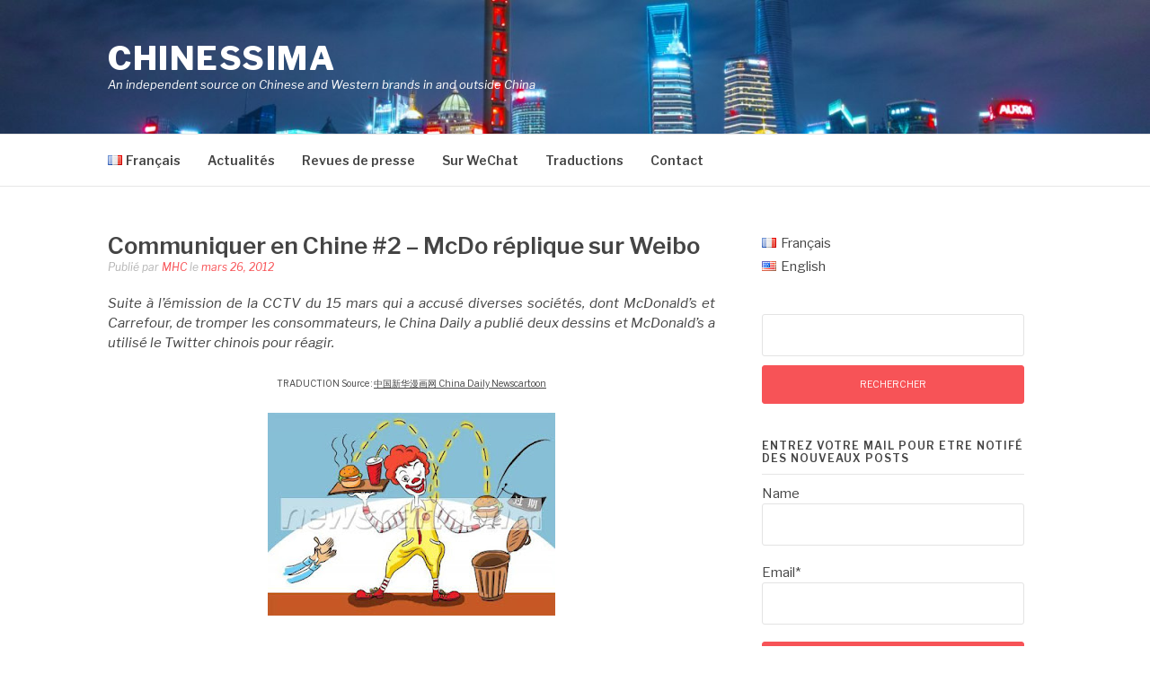

--- FILE ---
content_type: text/html; charset=UTF-8
request_url: https://chinessima.com/2012/03/communiquer-en-chine-2-mcdo-replique-sur-weibo.html
body_size: 26650
content:
<!DOCTYPE html>
<html lang="fr-FR">
<head>
<meta charset="UTF-8">
<meta name="viewport" content="width=device-width, initial-scale=1">
<link rel="profile" href="https://gmpg.org/xfn/11">
<link rel="pingback" href="https://chinessima.com/xmlrpc.php">

<meta name='robots' content='index, follow, max-image-preview:large, max-snippet:-1, max-video-preview:-1' />

	<!-- This site is optimized with the Yoast SEO plugin v26.7 - https://yoast.com/wordpress/plugins/seo/ -->
	<title>Communiquer en Chine #2 - McDo réplique sur Weibo - Chinessima</title>
	<link rel="canonical" href="https://chinessima.com/2012/03/communiquer-en-chine-2-mcdo-replique-sur-weibo.html" />
	<meta property="og:locale" content="fr_FR" />
	<meta property="og:type" content="article" />
	<meta property="og:title" content="Communiquer en Chine #2 - McDo réplique sur Weibo - Chinessima" />
	<meta property="og:description" content="Suite à l’émission de la CCTV du 15 mars qui a accusé diverses sociétés, dont McDonald’s et Carrefour, de tromper les consommateurs, le China Daily a publié deux dessins et McDonald’s a utilisé le Twitter chinois pour réagir. TRADUCTION Source..." />
	<meta property="og:url" content="https://chinessima.com/2012/03/communiquer-en-chine-2-mcdo-replique-sur-weibo.html" />
	<meta property="og:site_name" content="Chinessima" />
	<meta property="article:published_time" content="2012-03-26T07:19:00+00:00" />
	<meta property="article:modified_time" content="2018-09-07T18:49:24+00:00" />
	<meta property="og:image" content="https://1.bp.blogspot.com/-0Awr_n2C6qA/T2tiJLdiKuI/AAAAAAAAAOg/MQReBRcfLWY/s320/McDonald%2527s.jpg" />
	<meta name="author" content="MHC" />
	<meta name="twitter:card" content="summary_large_image" />
	<meta name="twitter:label1" content="Écrit par" />
	<meta name="twitter:data1" content="MHC" />
	<meta name="twitter:label2" content="Durée de lecture estimée" />
	<meta name="twitter:data2" content="2 minutes" />
	<script type="application/ld+json" class="yoast-schema-graph">{"@context":"https://schema.org","@graph":[{"@type":"Article","@id":"https://chinessima.com/2012/03/communiquer-en-chine-2-mcdo-replique-sur-weibo.html#article","isPartOf":{"@id":"https://chinessima.com/2012/03/communiquer-en-chine-2-mcdo-replique-sur-weibo.html"},"author":{"name":"MHC","@id":"https://chinessima.com/#/schema/person/756fcc78ea0b40f1e27b932dbe78253b"},"headline":"Communiquer en Chine #2 &#8211; McDo réplique sur Weibo","datePublished":"2012-03-26T07:19:00+00:00","dateModified":"2018-09-07T18:49:24+00:00","mainEntityOfPage":{"@id":"https://chinessima.com/2012/03/communiquer-en-chine-2-mcdo-replique-sur-weibo.html"},"wordCount":325,"image":{"@id":"https://chinessima.com/2012/03/communiquer-en-chine-2-mcdo-replique-sur-weibo.html#primaryimage"},"thumbnailUrl":"https://1.bp.blogspot.com/-0Awr_n2C6qA/T2tiJLdiKuI/AAAAAAAAAOg/MQReBRcfLWY/s320/McDonald%2527s.jpg","keywords":["Alimentation","Carrefour","lutte contre la fraude","marques internationales","McDonald's","périmé","Weibo-WeChat","家乐福","打假","新浪微博","过期","麦当劳"],"articleSection":["Revues de presse","Traductions"],"inLanguage":"fr-FR"},{"@type":"WebPage","@id":"https://chinessima.com/2012/03/communiquer-en-chine-2-mcdo-replique-sur-weibo.html","url":"https://chinessima.com/2012/03/communiquer-en-chine-2-mcdo-replique-sur-weibo.html","name":"Communiquer en Chine #2 - McDo réplique sur Weibo - Chinessima","isPartOf":{"@id":"https://chinessima.com/#website"},"primaryImageOfPage":{"@id":"https://chinessima.com/2012/03/communiquer-en-chine-2-mcdo-replique-sur-weibo.html#primaryimage"},"image":{"@id":"https://chinessima.com/2012/03/communiquer-en-chine-2-mcdo-replique-sur-weibo.html#primaryimage"},"thumbnailUrl":"https://1.bp.blogspot.com/-0Awr_n2C6qA/T2tiJLdiKuI/AAAAAAAAAOg/MQReBRcfLWY/s320/McDonald%2527s.jpg","datePublished":"2012-03-26T07:19:00+00:00","dateModified":"2018-09-07T18:49:24+00:00","author":{"@id":"https://chinessima.com/#/schema/person/756fcc78ea0b40f1e27b932dbe78253b"},"breadcrumb":{"@id":"https://chinessima.com/2012/03/communiquer-en-chine-2-mcdo-replique-sur-weibo.html#breadcrumb"},"inLanguage":"fr-FR","potentialAction":[{"@type":"ReadAction","target":["https://chinessima.com/2012/03/communiquer-en-chine-2-mcdo-replique-sur-weibo.html"]}]},{"@type":"ImageObject","inLanguage":"fr-FR","@id":"https://chinessima.com/2012/03/communiquer-en-chine-2-mcdo-replique-sur-weibo.html#primaryimage","url":"https://1.bp.blogspot.com/-0Awr_n2C6qA/T2tiJLdiKuI/AAAAAAAAAOg/MQReBRcfLWY/s320/McDonald%2527s.jpg","contentUrl":"https://1.bp.blogspot.com/-0Awr_n2C6qA/T2tiJLdiKuI/AAAAAAAAAOg/MQReBRcfLWY/s320/McDonald%2527s.jpg"},{"@type":"BreadcrumbList","@id":"https://chinessima.com/2012/03/communiquer-en-chine-2-mcdo-replique-sur-weibo.html#breadcrumb","itemListElement":[{"@type":"ListItem","position":1,"name":"Home","item":"https://chinessima.com/"},{"@type":"ListItem","position":2,"name":"Communiquer en Chine #2 &#8211; McDo réplique sur Weibo"}]},{"@type":"WebSite","@id":"https://chinessima.com/#website","url":"https://chinessima.com/","name":"Chinessima","description":"An independent source on Chinese and Western brands in and outside China","potentialAction":[{"@type":"SearchAction","target":{"@type":"EntryPoint","urlTemplate":"https://chinessima.com/?s={search_term_string}"},"query-input":{"@type":"PropertyValueSpecification","valueRequired":true,"valueName":"search_term_string"}}],"inLanguage":"fr-FR"},{"@type":"Person","@id":"https://chinessima.com/#/schema/person/756fcc78ea0b40f1e27b932dbe78253b","name":"MHC","image":{"@type":"ImageObject","inLanguage":"fr-FR","@id":"https://chinessima.com/#/schema/person/image/","url":"https://secure.gravatar.com/avatar/f6321340f3af7fb72d4ae14c70be5d679600e949ad0aa143b455b91e38ed98d1?s=96&d=mm&r=g","contentUrl":"https://secure.gravatar.com/avatar/f6321340f3af7fb72d4ae14c70be5d679600e949ad0aa143b455b91e38ed98d1?s=96&d=mm&r=g","caption":"MHC"},"url":"https://chinessima.com/author/marie-helene"}]}</script>
	<!-- / Yoast SEO plugin. -->


<link rel="amphtml" href="https://chinessima.com/2012/03/communiquer-en-chine-2-mcdo-replique-sur-weibo.html/amp" /><meta name="generator" content="AMP for WP 1.1.11"/><link rel='dns-prefetch' href='//static.addtoany.com' />
<link rel='dns-prefetch' href='//fonts.googleapis.com' />
<link rel="alternate" type="application/rss+xml" title="Chinessima &raquo; Flux" href="https://chinessima.com/feed" />
<link rel="alternate" type="application/rss+xml" title="Chinessima &raquo; Flux des commentaires" href="https://chinessima.com/comments/feed" />
<script type="text/javascript" id="wpp-js" src="https://chinessima.com/wp-content/plugins/wordpress-popular-posts/assets/js/wpp.min.js?ver=7.3.6" data-sampling="0" data-sampling-rate="100" data-api-url="https://chinessima.com/wp-json/wordpress-popular-posts" data-post-id="128" data-token="ddb337a4ba" data-lang="fr" data-debug="0"></script>
<link rel="alternate" type="application/rss+xml" title="Chinessima &raquo; Communiquer en Chine #2 &#8211; McDo réplique sur Weibo Flux des commentaires" href="https://chinessima.com/2012/03/communiquer-en-chine-2-mcdo-replique-sur-weibo.html/feed" />
<link rel="alternate" title="oEmbed (JSON)" type="application/json+oembed" href="https://chinessima.com/wp-json/oembed/1.0/embed?url=https%3A%2F%2Fchinessima.com%2F2012%2F03%2Fcommuniquer-en-chine-2-mcdo-replique-sur-weibo.html&#038;lang=fr" />
<link rel="alternate" title="oEmbed (XML)" type="text/xml+oembed" href="https://chinessima.com/wp-json/oembed/1.0/embed?url=https%3A%2F%2Fchinessima.com%2F2012%2F03%2Fcommuniquer-en-chine-2-mcdo-replique-sur-weibo.html&#038;format=xml&#038;lang=fr" />
		<!-- This site uses the Google Analytics by ExactMetrics plugin v8.10.2 - Using Analytics tracking - https://www.exactmetrics.com/ -->
							<script src="//www.googletagmanager.com/gtag/js?id=G-T5VC19L9FV"  data-cfasync="false" data-wpfc-render="false" type="text/javascript" async></script>
			<script data-cfasync="false" data-wpfc-render="false" type="text/javascript">
				var em_version = '8.10.2';
				var em_track_user = true;
				var em_no_track_reason = '';
								var ExactMetricsDefaultLocations = {"page_location":"https:\/\/chinessima.com\/2012\/03\/communiquer-en-chine-2-mcdo-replique-sur-weibo.html\/"};
								if ( typeof ExactMetricsPrivacyGuardFilter === 'function' ) {
					var ExactMetricsLocations = (typeof ExactMetricsExcludeQuery === 'object') ? ExactMetricsPrivacyGuardFilter( ExactMetricsExcludeQuery ) : ExactMetricsPrivacyGuardFilter( ExactMetricsDefaultLocations );
				} else {
					var ExactMetricsLocations = (typeof ExactMetricsExcludeQuery === 'object') ? ExactMetricsExcludeQuery : ExactMetricsDefaultLocations;
				}

								var disableStrs = [
										'ga-disable-G-T5VC19L9FV',
									];

				/* Function to detect opted out users */
				function __gtagTrackerIsOptedOut() {
					for (var index = 0; index < disableStrs.length; index++) {
						if (document.cookie.indexOf(disableStrs[index] + '=true') > -1) {
							return true;
						}
					}

					return false;
				}

				/* Disable tracking if the opt-out cookie exists. */
				if (__gtagTrackerIsOptedOut()) {
					for (var index = 0; index < disableStrs.length; index++) {
						window[disableStrs[index]] = true;
					}
				}

				/* Opt-out function */
				function __gtagTrackerOptout() {
					for (var index = 0; index < disableStrs.length; index++) {
						document.cookie = disableStrs[index] + '=true; expires=Thu, 31 Dec 2099 23:59:59 UTC; path=/';
						window[disableStrs[index]] = true;
					}
				}

				if ('undefined' === typeof gaOptout) {
					function gaOptout() {
						__gtagTrackerOptout();
					}
				}
								window.dataLayer = window.dataLayer || [];

				window.ExactMetricsDualTracker = {
					helpers: {},
					trackers: {},
				};
				if (em_track_user) {
					function __gtagDataLayer() {
						dataLayer.push(arguments);
					}

					function __gtagTracker(type, name, parameters) {
						if (!parameters) {
							parameters = {};
						}

						if (parameters.send_to) {
							__gtagDataLayer.apply(null, arguments);
							return;
						}

						if (type === 'event') {
														parameters.send_to = exactmetrics_frontend.v4_id;
							var hookName = name;
							if (typeof parameters['event_category'] !== 'undefined') {
								hookName = parameters['event_category'] + ':' + name;
							}

							if (typeof ExactMetricsDualTracker.trackers[hookName] !== 'undefined') {
								ExactMetricsDualTracker.trackers[hookName](parameters);
							} else {
								__gtagDataLayer('event', name, parameters);
							}
							
						} else {
							__gtagDataLayer.apply(null, arguments);
						}
					}

					__gtagTracker('js', new Date());
					__gtagTracker('set', {
						'developer_id.dNDMyYj': true,
											});
					if ( ExactMetricsLocations.page_location ) {
						__gtagTracker('set', ExactMetricsLocations);
					}
										__gtagTracker('config', 'G-T5VC19L9FV', {"forceSSL":"true"} );
										window.gtag = __gtagTracker;										(function () {
						/* https://developers.google.com/analytics/devguides/collection/analyticsjs/ */
						/* ga and __gaTracker compatibility shim. */
						var noopfn = function () {
							return null;
						};
						var newtracker = function () {
							return new Tracker();
						};
						var Tracker = function () {
							return null;
						};
						var p = Tracker.prototype;
						p.get = noopfn;
						p.set = noopfn;
						p.send = function () {
							var args = Array.prototype.slice.call(arguments);
							args.unshift('send');
							__gaTracker.apply(null, args);
						};
						var __gaTracker = function () {
							var len = arguments.length;
							if (len === 0) {
								return;
							}
							var f = arguments[len - 1];
							if (typeof f !== 'object' || f === null || typeof f.hitCallback !== 'function') {
								if ('send' === arguments[0]) {
									var hitConverted, hitObject = false, action;
									if ('event' === arguments[1]) {
										if ('undefined' !== typeof arguments[3]) {
											hitObject = {
												'eventAction': arguments[3],
												'eventCategory': arguments[2],
												'eventLabel': arguments[4],
												'value': arguments[5] ? arguments[5] : 1,
											}
										}
									}
									if ('pageview' === arguments[1]) {
										if ('undefined' !== typeof arguments[2]) {
											hitObject = {
												'eventAction': 'page_view',
												'page_path': arguments[2],
											}
										}
									}
									if (typeof arguments[2] === 'object') {
										hitObject = arguments[2];
									}
									if (typeof arguments[5] === 'object') {
										Object.assign(hitObject, arguments[5]);
									}
									if ('undefined' !== typeof arguments[1].hitType) {
										hitObject = arguments[1];
										if ('pageview' === hitObject.hitType) {
											hitObject.eventAction = 'page_view';
										}
									}
									if (hitObject) {
										action = 'timing' === arguments[1].hitType ? 'timing_complete' : hitObject.eventAction;
										hitConverted = mapArgs(hitObject);
										__gtagTracker('event', action, hitConverted);
									}
								}
								return;
							}

							function mapArgs(args) {
								var arg, hit = {};
								var gaMap = {
									'eventCategory': 'event_category',
									'eventAction': 'event_action',
									'eventLabel': 'event_label',
									'eventValue': 'event_value',
									'nonInteraction': 'non_interaction',
									'timingCategory': 'event_category',
									'timingVar': 'name',
									'timingValue': 'value',
									'timingLabel': 'event_label',
									'page': 'page_path',
									'location': 'page_location',
									'title': 'page_title',
									'referrer' : 'page_referrer',
								};
								for (arg in args) {
																		if (!(!args.hasOwnProperty(arg) || !gaMap.hasOwnProperty(arg))) {
										hit[gaMap[arg]] = args[arg];
									} else {
										hit[arg] = args[arg];
									}
								}
								return hit;
							}

							try {
								f.hitCallback();
							} catch (ex) {
							}
						};
						__gaTracker.create = newtracker;
						__gaTracker.getByName = newtracker;
						__gaTracker.getAll = function () {
							return [];
						};
						__gaTracker.remove = noopfn;
						__gaTracker.loaded = true;
						window['__gaTracker'] = __gaTracker;
					})();
									} else {
										console.log("");
					(function () {
						function __gtagTracker() {
							return null;
						}

						window['__gtagTracker'] = __gtagTracker;
						window['gtag'] = __gtagTracker;
					})();
									}
			</script>
							<!-- / Google Analytics by ExactMetrics -->
		<style id='wp-img-auto-sizes-contain-inline-css' type='text/css'>
img:is([sizes=auto i],[sizes^="auto," i]){contain-intrinsic-size:3000px 1500px}
/*# sourceURL=wp-img-auto-sizes-contain-inline-css */
</style>
<style id='wp-emoji-styles-inline-css' type='text/css'>

	img.wp-smiley, img.emoji {
		display: inline !important;
		border: none !important;
		box-shadow: none !important;
		height: 1em !important;
		width: 1em !important;
		margin: 0 0.07em !important;
		vertical-align: -0.1em !important;
		background: none !important;
		padding: 0 !important;
	}
/*# sourceURL=wp-emoji-styles-inline-css */
</style>
<style id='wp-block-library-inline-css' type='text/css'>
:root{--wp-block-synced-color:#7a00df;--wp-block-synced-color--rgb:122,0,223;--wp-bound-block-color:var(--wp-block-synced-color);--wp-editor-canvas-background:#ddd;--wp-admin-theme-color:#007cba;--wp-admin-theme-color--rgb:0,124,186;--wp-admin-theme-color-darker-10:#006ba1;--wp-admin-theme-color-darker-10--rgb:0,107,160.5;--wp-admin-theme-color-darker-20:#005a87;--wp-admin-theme-color-darker-20--rgb:0,90,135;--wp-admin-border-width-focus:2px}@media (min-resolution:192dpi){:root{--wp-admin-border-width-focus:1.5px}}.wp-element-button{cursor:pointer}:root .has-very-light-gray-background-color{background-color:#eee}:root .has-very-dark-gray-background-color{background-color:#313131}:root .has-very-light-gray-color{color:#eee}:root .has-very-dark-gray-color{color:#313131}:root .has-vivid-green-cyan-to-vivid-cyan-blue-gradient-background{background:linear-gradient(135deg,#00d084,#0693e3)}:root .has-purple-crush-gradient-background{background:linear-gradient(135deg,#34e2e4,#4721fb 50%,#ab1dfe)}:root .has-hazy-dawn-gradient-background{background:linear-gradient(135deg,#faaca8,#dad0ec)}:root .has-subdued-olive-gradient-background{background:linear-gradient(135deg,#fafae1,#67a671)}:root .has-atomic-cream-gradient-background{background:linear-gradient(135deg,#fdd79a,#004a59)}:root .has-nightshade-gradient-background{background:linear-gradient(135deg,#330968,#31cdcf)}:root .has-midnight-gradient-background{background:linear-gradient(135deg,#020381,#2874fc)}:root{--wp--preset--font-size--normal:16px;--wp--preset--font-size--huge:42px}.has-regular-font-size{font-size:1em}.has-larger-font-size{font-size:2.625em}.has-normal-font-size{font-size:var(--wp--preset--font-size--normal)}.has-huge-font-size{font-size:var(--wp--preset--font-size--huge)}.has-text-align-center{text-align:center}.has-text-align-left{text-align:left}.has-text-align-right{text-align:right}.has-fit-text{white-space:nowrap!important}#end-resizable-editor-section{display:none}.aligncenter{clear:both}.items-justified-left{justify-content:flex-start}.items-justified-center{justify-content:center}.items-justified-right{justify-content:flex-end}.items-justified-space-between{justify-content:space-between}.screen-reader-text{border:0;clip-path:inset(50%);height:1px;margin:-1px;overflow:hidden;padding:0;position:absolute;width:1px;word-wrap:normal!important}.screen-reader-text:focus{background-color:#ddd;clip-path:none;color:#444;display:block;font-size:1em;height:auto;left:5px;line-height:normal;padding:15px 23px 14px;text-decoration:none;top:5px;width:auto;z-index:100000}html :where(.has-border-color){border-style:solid}html :where([style*=border-top-color]){border-top-style:solid}html :where([style*=border-right-color]){border-right-style:solid}html :where([style*=border-bottom-color]){border-bottom-style:solid}html :where([style*=border-left-color]){border-left-style:solid}html :where([style*=border-width]){border-style:solid}html :where([style*=border-top-width]){border-top-style:solid}html :where([style*=border-right-width]){border-right-style:solid}html :where([style*=border-bottom-width]){border-bottom-style:solid}html :where([style*=border-left-width]){border-left-style:solid}html :where(img[class*=wp-image-]){height:auto;max-width:100%}:where(figure){margin:0 0 1em}html :where(.is-position-sticky){--wp-admin--admin-bar--position-offset:var(--wp-admin--admin-bar--height,0px)}@media screen and (max-width:600px){html :where(.is-position-sticky){--wp-admin--admin-bar--position-offset:0px}}

/*# sourceURL=wp-block-library-inline-css */
</style><style id='global-styles-inline-css' type='text/css'>
:root{--wp--preset--aspect-ratio--square: 1;--wp--preset--aspect-ratio--4-3: 4/3;--wp--preset--aspect-ratio--3-4: 3/4;--wp--preset--aspect-ratio--3-2: 3/2;--wp--preset--aspect-ratio--2-3: 2/3;--wp--preset--aspect-ratio--16-9: 16/9;--wp--preset--aspect-ratio--9-16: 9/16;--wp--preset--color--black: #000000;--wp--preset--color--cyan-bluish-gray: #abb8c3;--wp--preset--color--white: #ffffff;--wp--preset--color--pale-pink: #f78da7;--wp--preset--color--vivid-red: #cf2e2e;--wp--preset--color--luminous-vivid-orange: #ff6900;--wp--preset--color--luminous-vivid-amber: #fcb900;--wp--preset--color--light-green-cyan: #7bdcb5;--wp--preset--color--vivid-green-cyan: #00d084;--wp--preset--color--pale-cyan-blue: #8ed1fc;--wp--preset--color--vivid-cyan-blue: #0693e3;--wp--preset--color--vivid-purple: #9b51e0;--wp--preset--gradient--vivid-cyan-blue-to-vivid-purple: linear-gradient(135deg,rgb(6,147,227) 0%,rgb(155,81,224) 100%);--wp--preset--gradient--light-green-cyan-to-vivid-green-cyan: linear-gradient(135deg,rgb(122,220,180) 0%,rgb(0,208,130) 100%);--wp--preset--gradient--luminous-vivid-amber-to-luminous-vivid-orange: linear-gradient(135deg,rgb(252,185,0) 0%,rgb(255,105,0) 100%);--wp--preset--gradient--luminous-vivid-orange-to-vivid-red: linear-gradient(135deg,rgb(255,105,0) 0%,rgb(207,46,46) 100%);--wp--preset--gradient--very-light-gray-to-cyan-bluish-gray: linear-gradient(135deg,rgb(238,238,238) 0%,rgb(169,184,195) 100%);--wp--preset--gradient--cool-to-warm-spectrum: linear-gradient(135deg,rgb(74,234,220) 0%,rgb(151,120,209) 20%,rgb(207,42,186) 40%,rgb(238,44,130) 60%,rgb(251,105,98) 80%,rgb(254,248,76) 100%);--wp--preset--gradient--blush-light-purple: linear-gradient(135deg,rgb(255,206,236) 0%,rgb(152,150,240) 100%);--wp--preset--gradient--blush-bordeaux: linear-gradient(135deg,rgb(254,205,165) 0%,rgb(254,45,45) 50%,rgb(107,0,62) 100%);--wp--preset--gradient--luminous-dusk: linear-gradient(135deg,rgb(255,203,112) 0%,rgb(199,81,192) 50%,rgb(65,88,208) 100%);--wp--preset--gradient--pale-ocean: linear-gradient(135deg,rgb(255,245,203) 0%,rgb(182,227,212) 50%,rgb(51,167,181) 100%);--wp--preset--gradient--electric-grass: linear-gradient(135deg,rgb(202,248,128) 0%,rgb(113,206,126) 100%);--wp--preset--gradient--midnight: linear-gradient(135deg,rgb(2,3,129) 0%,rgb(40,116,252) 100%);--wp--preset--font-size--small: 13px;--wp--preset--font-size--medium: 20px;--wp--preset--font-size--large: 36px;--wp--preset--font-size--x-large: 42px;--wp--preset--spacing--20: 0.44rem;--wp--preset--spacing--30: 0.67rem;--wp--preset--spacing--40: 1rem;--wp--preset--spacing--50: 1.5rem;--wp--preset--spacing--60: 2.25rem;--wp--preset--spacing--70: 3.38rem;--wp--preset--spacing--80: 5.06rem;--wp--preset--shadow--natural: 6px 6px 9px rgba(0, 0, 0, 0.2);--wp--preset--shadow--deep: 12px 12px 50px rgba(0, 0, 0, 0.4);--wp--preset--shadow--sharp: 6px 6px 0px rgba(0, 0, 0, 0.2);--wp--preset--shadow--outlined: 6px 6px 0px -3px rgb(255, 255, 255), 6px 6px rgb(0, 0, 0);--wp--preset--shadow--crisp: 6px 6px 0px rgb(0, 0, 0);}:where(.is-layout-flex){gap: 0.5em;}:where(.is-layout-grid){gap: 0.5em;}body .is-layout-flex{display: flex;}.is-layout-flex{flex-wrap: wrap;align-items: center;}.is-layout-flex > :is(*, div){margin: 0;}body .is-layout-grid{display: grid;}.is-layout-grid > :is(*, div){margin: 0;}:where(.wp-block-columns.is-layout-flex){gap: 2em;}:where(.wp-block-columns.is-layout-grid){gap: 2em;}:where(.wp-block-post-template.is-layout-flex){gap: 1.25em;}:where(.wp-block-post-template.is-layout-grid){gap: 1.25em;}.has-black-color{color: var(--wp--preset--color--black) !important;}.has-cyan-bluish-gray-color{color: var(--wp--preset--color--cyan-bluish-gray) !important;}.has-white-color{color: var(--wp--preset--color--white) !important;}.has-pale-pink-color{color: var(--wp--preset--color--pale-pink) !important;}.has-vivid-red-color{color: var(--wp--preset--color--vivid-red) !important;}.has-luminous-vivid-orange-color{color: var(--wp--preset--color--luminous-vivid-orange) !important;}.has-luminous-vivid-amber-color{color: var(--wp--preset--color--luminous-vivid-amber) !important;}.has-light-green-cyan-color{color: var(--wp--preset--color--light-green-cyan) !important;}.has-vivid-green-cyan-color{color: var(--wp--preset--color--vivid-green-cyan) !important;}.has-pale-cyan-blue-color{color: var(--wp--preset--color--pale-cyan-blue) !important;}.has-vivid-cyan-blue-color{color: var(--wp--preset--color--vivid-cyan-blue) !important;}.has-vivid-purple-color{color: var(--wp--preset--color--vivid-purple) !important;}.has-black-background-color{background-color: var(--wp--preset--color--black) !important;}.has-cyan-bluish-gray-background-color{background-color: var(--wp--preset--color--cyan-bluish-gray) !important;}.has-white-background-color{background-color: var(--wp--preset--color--white) !important;}.has-pale-pink-background-color{background-color: var(--wp--preset--color--pale-pink) !important;}.has-vivid-red-background-color{background-color: var(--wp--preset--color--vivid-red) !important;}.has-luminous-vivid-orange-background-color{background-color: var(--wp--preset--color--luminous-vivid-orange) !important;}.has-luminous-vivid-amber-background-color{background-color: var(--wp--preset--color--luminous-vivid-amber) !important;}.has-light-green-cyan-background-color{background-color: var(--wp--preset--color--light-green-cyan) !important;}.has-vivid-green-cyan-background-color{background-color: var(--wp--preset--color--vivid-green-cyan) !important;}.has-pale-cyan-blue-background-color{background-color: var(--wp--preset--color--pale-cyan-blue) !important;}.has-vivid-cyan-blue-background-color{background-color: var(--wp--preset--color--vivid-cyan-blue) !important;}.has-vivid-purple-background-color{background-color: var(--wp--preset--color--vivid-purple) !important;}.has-black-border-color{border-color: var(--wp--preset--color--black) !important;}.has-cyan-bluish-gray-border-color{border-color: var(--wp--preset--color--cyan-bluish-gray) !important;}.has-white-border-color{border-color: var(--wp--preset--color--white) !important;}.has-pale-pink-border-color{border-color: var(--wp--preset--color--pale-pink) !important;}.has-vivid-red-border-color{border-color: var(--wp--preset--color--vivid-red) !important;}.has-luminous-vivid-orange-border-color{border-color: var(--wp--preset--color--luminous-vivid-orange) !important;}.has-luminous-vivid-amber-border-color{border-color: var(--wp--preset--color--luminous-vivid-amber) !important;}.has-light-green-cyan-border-color{border-color: var(--wp--preset--color--light-green-cyan) !important;}.has-vivid-green-cyan-border-color{border-color: var(--wp--preset--color--vivid-green-cyan) !important;}.has-pale-cyan-blue-border-color{border-color: var(--wp--preset--color--pale-cyan-blue) !important;}.has-vivid-cyan-blue-border-color{border-color: var(--wp--preset--color--vivid-cyan-blue) !important;}.has-vivid-purple-border-color{border-color: var(--wp--preset--color--vivid-purple) !important;}.has-vivid-cyan-blue-to-vivid-purple-gradient-background{background: var(--wp--preset--gradient--vivid-cyan-blue-to-vivid-purple) !important;}.has-light-green-cyan-to-vivid-green-cyan-gradient-background{background: var(--wp--preset--gradient--light-green-cyan-to-vivid-green-cyan) !important;}.has-luminous-vivid-amber-to-luminous-vivid-orange-gradient-background{background: var(--wp--preset--gradient--luminous-vivid-amber-to-luminous-vivid-orange) !important;}.has-luminous-vivid-orange-to-vivid-red-gradient-background{background: var(--wp--preset--gradient--luminous-vivid-orange-to-vivid-red) !important;}.has-very-light-gray-to-cyan-bluish-gray-gradient-background{background: var(--wp--preset--gradient--very-light-gray-to-cyan-bluish-gray) !important;}.has-cool-to-warm-spectrum-gradient-background{background: var(--wp--preset--gradient--cool-to-warm-spectrum) !important;}.has-blush-light-purple-gradient-background{background: var(--wp--preset--gradient--blush-light-purple) !important;}.has-blush-bordeaux-gradient-background{background: var(--wp--preset--gradient--blush-bordeaux) !important;}.has-luminous-dusk-gradient-background{background: var(--wp--preset--gradient--luminous-dusk) !important;}.has-pale-ocean-gradient-background{background: var(--wp--preset--gradient--pale-ocean) !important;}.has-electric-grass-gradient-background{background: var(--wp--preset--gradient--electric-grass) !important;}.has-midnight-gradient-background{background: var(--wp--preset--gradient--midnight) !important;}.has-small-font-size{font-size: var(--wp--preset--font-size--small) !important;}.has-medium-font-size{font-size: var(--wp--preset--font-size--medium) !important;}.has-large-font-size{font-size: var(--wp--preset--font-size--large) !important;}.has-x-large-font-size{font-size: var(--wp--preset--font-size--x-large) !important;}
/*# sourceURL=global-styles-inline-css */
</style>

<style id='classic-theme-styles-inline-css' type='text/css'>
/*! This file is auto-generated */
.wp-block-button__link{color:#fff;background-color:#32373c;border-radius:9999px;box-shadow:none;text-decoration:none;padding:calc(.667em + 2px) calc(1.333em + 2px);font-size:1.125em}.wp-block-file__button{background:#32373c;color:#fff;text-decoration:none}
/*# sourceURL=/wp-includes/css/classic-themes.min.css */
</style>
<link rel='stylesheet' id='contact-form-7-css' href='https://chinessima.com/wp-content/plugins/contact-form-7/includes/css/styles.css?ver=6.1.4' type='text/css' media='all' />
<link rel='stylesheet' id='cresta-posts-box-style-css' href='https://chinessima.com/wp-content/plugins/cresta-posts-box/css/cresta-posts-box-style.min.css?ver=1.3.6' type='text/css' media='all' />
<link rel='stylesheet' id='ctf_styles-css' href='https://chinessima.com/wp-content/plugins/custom-twitter-feeds/css/ctf-styles.min.css?ver=2.3.1' type='text/css' media='all' />
<link rel='stylesheet' id='email-subscribers-css' href='https://chinessima.com/wp-content/plugins/email-subscribers/lite/public/css/email-subscribers-public.css?ver=5.9.14' type='text/css' media='all' />
<link rel='stylesheet' id='wordpress-popular-posts-css-css' href='https://chinessima.com/wp-content/plugins/wordpress-popular-posts/assets/css/wpp.css?ver=7.3.6' type='text/css' media='all' />
<link rel='stylesheet' id='fashify-fonts-css' href='https://fonts.googleapis.com/css?family=Libre+Franklin%3A300%2C300i%2C400%2C400i%2C600%2C600i%2C800%2C800i&#038;subset=latin%2Clatin-ext' type='text/css' media='all' />
<link rel='stylesheet' id='font-awesome-css' href='https://chinessima.com/wp-content/themes/fashify/assets/css/font-awesome.min.css?ver=4.5' type='text/css' media='all' />
<link rel='stylesheet' id='fashify-style-css' href='https://chinessima.com/wp-content/themes/fashify/style.css?ver=6.9' type='text/css' media='all' />
<style id='fashify-style-inline-css' type='text/css'>

				.entry-meta a,
				.main-navigation a:hover,
				.main-navigation .current-menu-item > a,
				.main-navigation .current-menu-ancestor > a,
				.widget_tag_cloud a:hover,
                a:hover,
				.social-links ul a:hover::before
				 {
					 color : #f75357;
				 }
				.wp-block-search .wp-block-search__button,
				button, input[type="button"], input[type="reset"], input[type="submit"]{
                    background: #f75357;
					border-color : #f75357;
                }
				.widget_tag_cloud a:hover { border-color : #f75357;}
                .main-navigation a,
				h1.entry-title,
				.widget-title,
				.footer-staff-picks h3,
				.navigation .current
				{
                	color: #444;
                }
                button:hover, input[type="button"]:hover,
				input[type="reset"]:hover,
				input[type="submit"]:hover {
                        background: #444;
						border-color: #444;
                }.site-header {  background-image: url(https://chinessima.com/wp-content/uploads/2018/07/cropped-li-yang-138248-unsplash-1.jpg); background-repeat: no-repeat; background-size: cover; }
/*# sourceURL=fashify-style-inline-css */
</style>
<link rel='stylesheet' id='mm-compiled-options-mobmenu-css' href='https://chinessima.com/wp-content/uploads/dynamic-mobmenu.css?ver=2.8.8-662' type='text/css' media='all' />
<link rel='stylesheet' id='mm-google-webfont-dosis-css' href='//fonts.googleapis.com/css?family=Dosis%3Ainherit%2C400&#038;subset=latin%2Clatin-ext&#038;ver=6.9' type='text/css' media='all' />
<link rel='stylesheet' id='yarpp-thumbnails-css' href='https://chinessima.com/wp-content/plugins/yet-another-related-posts-plugin/style/styles_thumbnails.css?ver=5.30.11' type='text/css' media='all' />
<style id='yarpp-thumbnails-inline-css' type='text/css'>
.yarpp-thumbnails-horizontal .yarpp-thumbnail {width: 130px;height: 170px;margin: 5px;margin-left: 0px;}.yarpp-thumbnail > img, .yarpp-thumbnail-default {width: 120px;height: 120px;margin: 5px;}.yarpp-thumbnails-horizontal .yarpp-thumbnail-title {margin: 7px;margin-top: 0px;width: 120px;}.yarpp-thumbnail-default > img {min-height: 120px;min-width: 120px;}
.yarpp-thumbnails-horizontal .yarpp-thumbnail {width: 130px;height: 170px;margin: 5px;margin-left: 0px;}.yarpp-thumbnail > img, .yarpp-thumbnail-default {width: 120px;height: 120px;margin: 5px;}.yarpp-thumbnails-horizontal .yarpp-thumbnail-title {margin: 7px;margin-top: 0px;width: 120px;}.yarpp-thumbnail-default > img {min-height: 120px;min-width: 120px;}
/*# sourceURL=yarpp-thumbnails-inline-css */
</style>
<link rel='stylesheet' id='addtoany-css' href='https://chinessima.com/wp-content/plugins/add-to-any/addtoany.min.css?ver=1.16' type='text/css' media='all' />
<link rel='stylesheet' id='cssmobmenu-icons-css' href='https://chinessima.com/wp-content/plugins/mobile-menu/includes/css/mobmenu-icons.css?ver=6.9' type='text/css' media='all' />
<link rel='stylesheet' id='cssmobmenu-css' href='https://chinessima.com/wp-content/plugins/mobile-menu/includes/css/mobmenu.css?ver=2.8.8' type='text/css' media='all' />
<link rel='stylesheet' id='yarppRelatedCss-css' href='https://chinessima.com/wp-content/plugins/yet-another-related-posts-plugin/style/related.css?ver=5.30.11' type='text/css' media='all' />
<script type="text/javascript" src="https://chinessima.com/wp-content/plugins/google-analytics-dashboard-for-wp/assets/js/frontend-gtag.min.js?ver=8.10.2" id="exactmetrics-frontend-script-js" async="async" data-wp-strategy="async"></script>
<script data-cfasync="false" data-wpfc-render="false" type="text/javascript" id='exactmetrics-frontend-script-js-extra'>/* <![CDATA[ */
var exactmetrics_frontend = {"js_events_tracking":"true","download_extensions":"zip,mp3,mpeg,pdf,docx,pptx,xlsx,rar","inbound_paths":"[{\"path\":\"\\\/go\\\/\",\"label\":\"affiliate\"},{\"path\":\"\\\/recommend\\\/\",\"label\":\"affiliate\"}]","home_url":"https:\/\/chinessima.com","hash_tracking":"false","v4_id":"G-T5VC19L9FV"};/* ]]> */
</script>
<script type="text/javascript" id="addtoany-core-js-before">
/* <![CDATA[ */
window.a2a_config=window.a2a_config||{};a2a_config.callbacks=[];a2a_config.overlays=[];a2a_config.templates={};a2a_localize = {
	Share: "Partager",
	Save: "Enregistrer",
	Subscribe: "S'abonner",
	Email: "E-mail",
	Bookmark: "Marque-page",
	ShowAll: "Montrer tout",
	ShowLess: "Montrer moins",
	FindServices: "Trouver des service(s)",
	FindAnyServiceToAddTo: "Trouver instantan&eacute;ment des services &agrave; ajouter &agrave;",
	PoweredBy: "Propuls&eacute; par",
	ShareViaEmail: "Partager par e-mail",
	SubscribeViaEmail: "S’abonner par e-mail",
	BookmarkInYourBrowser: "Ajouter un signet dans votre navigateur",
	BookmarkInstructions: "Appuyez sur Ctrl+D ou \u2318+D pour mettre cette page en signet",
	AddToYourFavorites: "Ajouter &agrave; vos favoris",
	SendFromWebOrProgram: "Envoyer depuis n’importe quelle adresse e-mail ou logiciel e-mail",
	EmailProgram: "Programme d’e-mail",
	More: "Plus&#8230;",
	ThanksForSharing: "Merci de partager !",
	ThanksForFollowing: "Merci de nous suivre !"
};


//# sourceURL=addtoany-core-js-before
/* ]]> */
</script>
<script type="text/javascript" defer src="https://static.addtoany.com/menu/page.js" id="addtoany-core-js"></script>
<script type="text/javascript" src="https://chinessima.com/wp-includes/js/jquery/jquery.min.js?ver=3.7.1" id="jquery-core-js"></script>
<script type="text/javascript" src="https://chinessima.com/wp-includes/js/jquery/jquery-migrate.min.js?ver=3.4.1" id="jquery-migrate-js"></script>
<script type="text/javascript" defer src="https://chinessima.com/wp-content/plugins/add-to-any/addtoany.min.js?ver=1.1" id="addtoany-jquery-js"></script>
<script type="text/javascript" src="https://chinessima.com/wp-content/plugins/mobile-menu/includes/js/mobmenu.js?ver=2.8.8" id="mobmenujs-js"></script>
<link rel="https://api.w.org/" href="https://chinessima.com/wp-json/" /><link rel="alternate" title="JSON" type="application/json" href="https://chinessima.com/wp-json/wp/v2/posts/128" /><link rel="EditURI" type="application/rsd+xml" title="RSD" href="https://chinessima.com/xmlrpc.php?rsd" />
<meta name="generator" content="WordPress 6.9" />
<link rel='shortlink' href='https://chinessima.com/?p=128' />
<style id='cresta-posts-box-inline-css'>
				.crestaBoxImage {height: 80px; }
				.crestaBoxImage img {width: 80px; }
				
				.crestaPostsBox.show {box-shadow: 0 0 3px rgba(0, 0, 0, 0.2);}
				
				.crestaPostsBox { width: 380px; right: -380px; bottom: 10%; z-index: 99; font-size: 13px; line-height: 20px; transition: right .5s ease-in-out; }
				.crestaPostsBox.show {right: 0px;}
				@media all and (max-width: 767px) {
					.crestaPostsBox {right: -100%;}
					.crestaPostsBox.show {right: 0px;}
				}
			</style>            <style id="wpp-loading-animation-styles">@-webkit-keyframes bgslide{from{background-position-x:0}to{background-position-x:-200%}}@keyframes bgslide{from{background-position-x:0}to{background-position-x:-200%}}.wpp-widget-block-placeholder,.wpp-shortcode-placeholder{margin:0 auto;width:60px;height:3px;background:#dd3737;background:linear-gradient(90deg,#dd3737 0%,#571313 10%,#dd3737 100%);background-size:200% auto;border-radius:3px;-webkit-animation:bgslide 1s infinite linear;animation:bgslide 1s infinite linear}</style>
            <!-- All in one Favicon 4.8 --><link rel="shortcut icon" href="https://chinessima.com/wp-content/uploads/2018/12/Blog.png" />
<link rel="icon" href="https://chinessima.com/wp-content/uploads/2018/12/Blog.png" type="image/gif"/>
<link rel="icon" href="https://chinessima.com/wp-content/uploads/2018/12/Blog.png" type="image/png"/>
<link rel="apple-touch-icon" href="https://chinessima.com/wp-content/uploads/2018/12/Blog.png" />
	<style type="text/css">
			.site-title a,
		.site-description,
		.social-links ul a {
			color: #ffffff;
		}
		</style>
			<style type="text/css" id="wp-custom-css">
			h2{
	font-size:22px;
}		</style>
		</head>

<body data-rsssl=1 class="wp-singular post-template-default single single-post postid-128 single-format-standard wp-embed-responsive wp-theme-fashify do-etfw mob-menu-slideout-over">


<div id="page" class="site">
	<a class="skip-link screen-reader-text" href="#main">Aller au contenu</a>

	<header id="masthead" class="site-header" role="banner">
		<div class="container">

			<div class="site-branding">

				
									<p class="site-title"><a href="https://chinessima.com/" rel="home">Chinessima</a></p>
									<p class="site-description">An independent source on Chinese and Western brands in and outside China</p>
				
			</div><!-- .site-branding -->

			<div class="social-menu">
							</div>

		</div>

	</header><!-- #masthead -->

	<nav id="site-navigation" class="main-navigation" role="navigation">
		<div class="container">

			<button class="menu-toggle" aria-controls="top-menu" aria-expanded="false">Menu</button>
			<div class="menu-menu-container"><ul id="primary-menu" class="menu"><li id="menu-item-312" class="pll-parent-menu-item menu-item menu-item-type-custom menu-item-object-custom current-menu-parent menu-item-has-children menu-item-312"><a href="#pll_switcher"><img src="[data-uri]" alt="" width="16" height="11" style="width: 16px; height: 11px;" /><span style="margin-left:0.3em;">Français</span></a>
<ul class="sub-menu">
	<li id="menu-item-312-fr" class="lang-item lang-item-699 lang-item-fr current-lang lang-item-first menu-item menu-item-type-custom menu-item-object-custom menu-item-312-fr"><a href="https://chinessima.com/2012/03/communiquer-en-chine-2-mcdo-replique-sur-weibo.html" hreflang="fr-FR" lang="fr-FR"><img src="[data-uri]" alt="" width="16" height="11" style="width: 16px; height: 11px;" /><span style="margin-left:0.3em;">Français</span></a></li>
	<li id="menu-item-312-en" class="lang-item lang-item-702 lang-item-en no-translation menu-item menu-item-type-custom menu-item-object-custom menu-item-312-en"><a href="https://chinessima.com/en/" hreflang="en-US" lang="en-US"><img src="[data-uri]" alt="" width="16" height="11" style="width: 16px; height: 11px;" /><span style="margin-left:0.3em;">English</span></a></li>
</ul>
</li>
<li id="menu-item-683" class="menu-item menu-item-type-taxonomy menu-item-object-category menu-item-683"><a href="https://chinessima.com/category/actualites">Actualités</a></li>
<li id="menu-item-690" class="menu-item menu-item-type-taxonomy menu-item-object-category current-post-ancestor current-menu-parent current-post-parent menu-item-690"><a href="https://chinessima.com/category/revuesdepresse">Revues de presse</a></li>
<li id="menu-item-678" class="menu-item menu-item-type-taxonomy menu-item-object-category menu-item-678"><a href="https://chinessima.com/category/surwechat">Sur WeChat</a></li>
<li id="menu-item-685" class="menu-item menu-item-type-taxonomy menu-item-object-category current-post-ancestor current-menu-parent current-post-parent menu-item-685"><a href="https://chinessima.com/category/traductions">Traductions</a></li>
<li id="menu-item-579" class="menu-item menu-item-type-post_type menu-item-object-page menu-item-579"><a href="https://chinessima.com/contact">Contact</a></li>
</ul></div>
		</div>
	</nav><!-- #site-navigation -->

	<div id="content" class="site-content">

<div class="container right-sidebar">
	<div id="primary" class="content-area">
		<main id="main" class="site-main" role="main">

		<article id="post-128" class="post-128 post type-post status-publish format-standard hentry category-revuesdepresse category-traductions tag-alimentation tag-carrefour tag-lutte-contre-la-fraude tag-marques-internationales tag-mcdonalds tag-perime tag-weibo-wechat tag-612 tag-239 tag-611 tag-614 tag-613 no-post-thumbnail">
	<header class="entry-header">
		<h1 class="entry-title">Communiquer en Chine #2 &#8211; McDo réplique sur Weibo</h1>
		<div class="entry-meta">
			<span class="byline"> Publié par <span class="author vcard"><a class="url fn n" href="https://chinessima.com/author/marie-helene">MHC</a></span></span><span class="posted-on"> le <a href="https://chinessima.com/2012/03/communiquer-en-chine-2-mcdo-replique-sur-weibo.html" rel="bookmark"><time class="entry-date published" datetime="2012-03-26T07:19:00+00:00">mars 26, 2012</time><time class="updated" datetime="2018-09-07T18:49:24+00:00">septembre 7, 2018</time></a></span>		</div><!-- .entry-meta -->
	</header><!-- .entry-header -->

    
	<div class="entry-content">
		<div style="text-align: center;">
<div style="text-align: justify;"><i><span style="font-family: inherit;">Suite à l’émission de la CCTV du 15 mars qui a accusé diverses sociétés, dont McDonald’s et Carrefour, de tromper les consommateurs, le China Daily a publié deux dessins et McDonald’s a utilisé le Twitter chinois pour réagir.</span></i><br />
<i><span style="font-family: inherit;"><br />
</span></i></div>
<p><span style="font-family: inherit; font-size: x-small;">TRADUCTION Source : <a href="http://cartoon.chinadaily.com.cn/">中国新华漫画网 China Daily Newscartoon</a></span></p>
<div style="clear: both; text-align: center;"><a style="margin-left: 1em; margin-right: 1em;" href="http://1.bp.blogspot.com/-0Awr_n2C6qA/T2tiJLdiKuI/AAAAAAAAAOg/MQReBRcfLWY/s1600/McDonald%2527s.jpg"><img fetchpriority="high" decoding="async" src="https://1.bp.blogspot.com/-0Awr_n2C6qA/T2tiJLdiKuI/AAAAAAAAAOg/MQReBRcfLWY/s320/McDonald%2527s.jpg" width="320" height="226" border="0" /></a></div>
<p>&nbsp;</p>
</div>
<div style="clear: both; text-align: center;"></div>
<div style="text-align: center;"><span style="font-family: inherit; font-size: xx-small;">McDonald’s vend de la nourriture périmée</span></div>
<div style="text-align: center;"><span style="font-family: inherit; font-size: xx-small;">Auteur : Liáng Tǎn</span></div>
<div style="text-align: center;"></div>
<div style="text-align: center;"><span style="font-family: inherit;"><span style="font-size: xx-small; line-height: 18px;">标题 : 麦当劳售过期食品</span></span></div>
<div style="text-align: center;"><span style="line-height: 18px;"><span style="font-family: inherit; font-size: xx-small;">作者 : 梁 坦</span></span></div>
<div style="text-align: center;"><a href="https://www.blogger.com/null" name="more"></a></div>
<div style="text-align: center;"><span style="line-height: 18px;"><span style="font-size: xx-small; line-height: normal;">Source : <a href="http://cartoon.chinadaily.com.cn/">中国新华漫画网 China Daily Newscartoon</a></span><br />
</span></div>
<div style="clear: both; text-align: center;"><a style="margin-left: 1em; margin-right: 1em;" href="https://chinessima.comlifestyle.files.wordpress.com/2012/03/ed939-carrefour.jpg"><img decoding="async" src="https://chinessima.comlifestyle.files.wordpress.com/2012/03/ed939-carrefour.jpg?w=258&amp;h=320" alt="" width="258" height="320" border="0" /></a></div>
<div style="text-align: center;"><span style="font-family: inherit; font-size: xx-small;">Embarrassés, certains parmi les 315 épinglés pour fraude à la législation [durant l’émission de la CCTV du 15 mars], comme McDonald’s et Carrefour, s’expriment sommairement sur Weibo</span></div>
<div style="text-align: center;"><span style="font-family: inherit; font-size: xx-small;">Bulles : Présenter des excuses, remercier, attacher de l’importance, traiter le cas</span><br />
<span style="font-size: xx-small;">Chén Yùyǔ</span></div>
<div style="text-align: center;"></div>
<div style="text-align: center;"><span style="font-family: inherit; font-size: xx-small;"><span style="line-height: 18px;">标题 : </span><span style="line-height: 18px;">315的打假尴尬，麦当劳，家乐福等微博敷衍</span></span></div>
<div style="text-align: center;"><span style="line-height: 18px;"><span style="font-family: inherit; font-size: xx-small;">泡 : 歉意，感谢，重视，处理</span></span></div>
<div style="text-align: center;"><span style="font-family: inherit; font-size: xx-small;"><span style="line-height: 18px;">作者 : </span><span style="line-height: 18px;">陈玉宇</span><span style="line-height: 18px;"> </span></span></div>
<div style="text-align: left;">
<p><span style="font-size: small;"><span style="font-family: inherit;"><b>McDonald’s sur Weibo, le 15 mars 2012 à 21h15 : </b>La soirée des ‘315’ sur CCTV a fait état de services de restauration non conformes à la législation dans un McDonald’s du quartier Sanlitun de Pékin. McDonald’s Chine attache une grande importance à ces remarques. Nous allons immédiatement mener une enquête sur cet incident isolé, que nous allons traiter avec fermeté et sévérité, et nous allons prendre des mesures concrètes pour nous excuser auprès des consommateurs. Nous allons renforcer notre management pour assurer notre conformité aux standards, et offrir aux consommateurs des produits sains garantissant leur sécurité. Nous remercions les services gouvernementaux concernés, les médias et les consommateurs pour leur vigilance que nous acceptons bien volontiers.</span></span><br />
<span style="font-size: small;"><span style="font-family: inherit;">  </span></span><br />
<span style="font-size: small;"><span style="font-family: inherit;"><b>McDonald’s sur Weibo, le 18 mars 2012 à 10h21 : </b>Nous avons lu avec attention les réactions spontanées de soutien à McDonald’s sur Weibo. Nous remercions sincèrement les internautes pour leurs marques de considération, et nous déclarons ici que ce type d’initiatives ne vient pas de McDonald’s Chine. Comme précédemment, McDonald’s Chine remercie les services gouvernementaux concernés, les médias et les consommateurs pour leur vigilance qu’il accepte bien volontiers.</span></span></p>
</div>
<p><span style="font-size: small;"><span style="font-family: inherit;">央视“315”晚会所报道的北京三里屯餐厅违规操作的情况，麦当劳中国对此非常重视。我们将就这一个别事件立即进行调查，坚决严肃处理，以实际行动 向消费者表示歉意。我们将由此事深化管理，确保营运标准切实执行，为消费者提供安全、卫生的美食。欢迎和感谢政府相关部门、媒体及消费者对我们的监督。</span></span></p>
<p><span style="font-size: small;"><span style="font-family: inherit;">3月15日 21:50 来自 <a href="http://a.weibo.com/proc/productintro.php">新浪微博企业版</a></span></span></p>
<p><span style="font-size: small;"><span style="font-family: inherit;">我们关注到由网友自发发起的支持麦当劳的微博活动，对于网友的关注我们深表感谢，也特此声明此类活动并非由麦当劳中国发起。麦当劳中国将一如既往地感谢并欢迎政府、媒体及广大消费者的监督。</span></span><br />
<span style="font-size: small;"><span style="font-family: inherit;">3月18日 10:21 来自 <a href="http://a.weibo.com/proc/productintro.php">新浪微博企业版</a></span></span></p>
<div style="text-align: center;"></div>
<div class="cresta-box-class"></div><div class="addtoany_share_save_container addtoany_content addtoany_content_bottom"><div class="a2a_kit a2a_kit_size_32 addtoany_list" data-a2a-url="https://chinessima.com/2012/03/communiquer-en-chine-2-mcdo-replique-sur-weibo.html" data-a2a-title="Communiquer en Chine #2 – McDo réplique sur Weibo"><a class="a2a_button_facebook" href="https://www.addtoany.com/add_to/facebook?linkurl=https%3A%2F%2Fchinessima.com%2F2012%2F03%2Fcommuniquer-en-chine-2-mcdo-replique-sur-weibo.html&amp;linkname=Communiquer%20en%20Chine%20%232%20%E2%80%93%20McDo%20r%C3%A9plique%20sur%20Weibo" title="Facebook" rel="nofollow noopener" target="_blank"></a><a class="a2a_button_twitter" href="https://www.addtoany.com/add_to/twitter?linkurl=https%3A%2F%2Fchinessima.com%2F2012%2F03%2Fcommuniquer-en-chine-2-mcdo-replique-sur-weibo.html&amp;linkname=Communiquer%20en%20Chine%20%232%20%E2%80%93%20McDo%20r%C3%A9plique%20sur%20Weibo" title="Twitter" rel="nofollow noopener" target="_blank"></a><a class="a2a_button_wechat" href="https://www.addtoany.com/add_to/wechat?linkurl=https%3A%2F%2Fchinessima.com%2F2012%2F03%2Fcommuniquer-en-chine-2-mcdo-replique-sur-weibo.html&amp;linkname=Communiquer%20en%20Chine%20%232%20%E2%80%93%20McDo%20r%C3%A9plique%20sur%20Weibo" title="WeChat" rel="nofollow noopener" target="_blank"></a><a class="a2a_button_facebook_messenger" href="https://www.addtoany.com/add_to/facebook_messenger?linkurl=https%3A%2F%2Fchinessima.com%2F2012%2F03%2Fcommuniquer-en-chine-2-mcdo-replique-sur-weibo.html&amp;linkname=Communiquer%20en%20Chine%20%232%20%E2%80%93%20McDo%20r%C3%A9plique%20sur%20Weibo" title="Messenger" rel="nofollow noopener" target="_blank"></a><a class="a2a_button_whatsapp" href="https://www.addtoany.com/add_to/whatsapp?linkurl=https%3A%2F%2Fchinessima.com%2F2012%2F03%2Fcommuniquer-en-chine-2-mcdo-replique-sur-weibo.html&amp;linkname=Communiquer%20en%20Chine%20%232%20%E2%80%93%20McDo%20r%C3%A9plique%20sur%20Weibo" title="WhatsApp" rel="nofollow noopener" target="_blank"></a><a class="a2a_button_linkedin" href="https://www.addtoany.com/add_to/linkedin?linkurl=https%3A%2F%2Fchinessima.com%2F2012%2F03%2Fcommuniquer-en-chine-2-mcdo-replique-sur-weibo.html&amp;linkname=Communiquer%20en%20Chine%20%232%20%E2%80%93%20McDo%20r%C3%A9plique%20sur%20Weibo" title="LinkedIn" rel="nofollow noopener" target="_blank"></a></div></div><div class='yarpp yarpp-related yarpp-related-website yarpp-template-thumbnails'>
<!-- YARPP Thumbnails -->
<h3>Related posts:</h3>
<div class="yarpp-thumbnails-horizontal">
<a class='yarpp-thumbnail' rel='norewrite' href='https://chinessima.com/2015/01/xiaomi-veut-jouer-dans-la-cour-dapple.html' title='Xiaomi veut jouer dans la cour d&rsquo;Apple'>
<img width="120" height="120" src="https://chinessima.com/wp-content/uploads/2015/01/Xiaomi-120x120.jpg" class="attachment-yarpp-thumbnail size-yarpp-thumbnail wp-post-image" alt="Xiaomi Apple" data-pin-nopin="true" srcset="https://chinessima.com/wp-content/uploads/2015/01/Xiaomi-120x120.jpg 120w, https://chinessima.com/wp-content/uploads/2015/01/Xiaomi-150x150.jpg 150w, https://chinessima.com/wp-content/uploads/2015/01/Xiaomi-250x250.jpg 250w" sizes="(max-width: 120px) 100vw, 120px" /><span class="yarpp-thumbnail-title">Xiaomi veut jouer dans la cour d&rsquo;Apple</span></a>
<a class='yarpp-thumbnail' rel='norewrite' href='https://chinessima.com/2012/06/les-lecons-dunilever.html' title='Les leçons d&rsquo;Unilever'>
<span class="yarpp-thumbnail-default"><img src="https://chinessima.com/wp-content/plugins/yet-another-related-posts-plugin/images/default.png" alt="Default Thumbnail" data-pin-nopin="true" /></span><span class="yarpp-thumbnail-title">Les leçons d&rsquo;Unilever</span></a>
<a class='yarpp-thumbnail' rel='norewrite' href='https://chinessima.com/2012/01/communiquer-en-chine-1-la-guerre-de-lhuile-dolive.html' title='Communiquer en Chine : La guerre de l&rsquo;huile d&rsquo;olive'>
<img width="120" height="120" src="https://chinessima.com/wp-content/uploads/2012/01/Huile-dolive-120x120.png" class="attachment-yarpp-thumbnail size-yarpp-thumbnail wp-post-image" alt="Huile d&#039;olive Chine" data-pin-nopin="true" srcset="https://chinessima.com/wp-content/uploads/2012/01/Huile-dolive-120x120.png 120w, https://chinessima.com/wp-content/uploads/2012/01/Huile-dolive-150x150.png 150w" sizes="(max-width: 120px) 100vw, 120px" /><span class="yarpp-thumbnail-title">Communiquer en Chine : La guerre de l&rsquo;huile d&rsquo;olive</span></a>
<a class='yarpp-thumbnail' rel='norewrite' href='https://chinessima.com/2009/09/la-marque-tsingtao-surnage-dans-la-crise.html' title='La marque Tsingtao surnage dans la crise'>
<img width="120" height="120" src="https://chinessima.com/wp-content/uploads/2009/09/Tsingtao-120x120.png" class="attachment-yarpp-thumbnail size-yarpp-thumbnail wp-post-image" alt="Tsingtao" data-pin-nopin="true" srcset="https://chinessima.com/wp-content/uploads/2009/09/Tsingtao-120x120.png 120w, https://chinessima.com/wp-content/uploads/2009/09/Tsingtao-150x150.png 150w, https://chinessima.com/wp-content/uploads/2009/09/Tsingtao-250x250.png 250w" sizes="(max-width: 120px) 100vw, 120px" /><span class="yarpp-thumbnail-title">La marque Tsingtao surnage dans la crise</span></a>
</div>
</div>
			</div><!-- .entry-content -->

	
	<nav class="navigation post-navigation" aria-label="Lire la suite">
		<h2 class="screen-reader-text">Lire la suite</h2>
		<div class="nav-links"><div class="nav-previous"><a href="https://chinessima.com/2012/03/plus-de-blockbusters-plus-decrans-imax.html" rel="prev"><span>Article précédent</span> Plus de blockbusters, plus d&rsquo;écrans IMAX</a></div><div class="nav-next"><a href="https://chinessima.com/2012/04/les-tombes-low-cost-accueillies-froidement.html" rel="next"><span>Article suivant</span> Les tombes low-cost accueillies froidement</a></div></div>
	</nav>
	<footer class="entry-footer">
		<div class="entry-taxonomies"><div class="entry-categories"><span>Publié dans</span> <a href="https://chinessima.com/category/revuesdepresse" rel="category tag">Revues de presse</a>, <a href="https://chinessima.com/category/traductions" rel="category tag">Traductions</a></div><div class="entry-tags"><span>Étiqueté avec</span> <a href="https://chinessima.com/tag/alimentation" rel="tag">Alimentation</a>, <a href="https://chinessima.com/tag/carrefour" rel="tag">Carrefour</a>, <a href="https://chinessima.com/tag/lutte-contre-la-fraude" rel="tag">lutte contre la fraude</a>, <a href="https://chinessima.com/tag/marques-internationales" rel="tag">marques internationales</a>, <a href="https://chinessima.com/tag/mcdonalds" rel="tag">McDonald's</a>, <a href="https://chinessima.com/tag/perime" rel="tag">périmé</a>, <a href="https://chinessima.com/tag/weibo-wechat" rel="tag">Weibo-WeChat</a>, <a href="https://chinessima.com/tag/%e5%ae%b6%e4%b9%90%e7%a6%8f" rel="tag">家乐福</a>, <a href="https://chinessima.com/tag/%e6%89%93%e5%81%87" rel="tag">打假</a>, <a href="https://chinessima.com/tag/%e6%96%b0%e6%b5%aa%e5%be%ae%e5%8d%9a" rel="tag">新浪微博</a>, <a href="https://chinessima.com/tag/%e8%bf%87%e6%9c%9f" rel="tag">过期</a>, <a href="https://chinessima.com/tag/%e9%ba%a6%e5%bd%93%e5%8a%b3" rel="tag">麦当劳</a></div></div>	</footer><!-- .entry-footer -->

</article><!-- #post-## -->

		</main><!-- #main -->
	</div><!-- #primary -->

	
<aside id="secondary" class="sidebar widget-area" role="complementary">
	<section id="polylang-2" class="widget widget_polylang"><ul>
	<li class="lang-item lang-item-699 lang-item-fr current-lang lang-item-first"><a lang="fr-FR" hreflang="fr-FR" href="https://chinessima.com/" aria-current="true"><img src="[data-uri]" alt="" width="16" height="11" style="width: 16px; height: 11px;" /><span style="margin-left:0.3em;">Français</span></a></li>
	<li class="lang-item lang-item-702 lang-item-en no-translation"><a lang="en-US" hreflang="en-US" href="https://chinessima.com/en/"><img src="[data-uri]" alt="" width="16" height="11" style="width: 16px; height: 11px;" /><span style="margin-left:0.3em;">English</span></a></li>
</ul>
</section><section id="search-2" class="widget widget_search"><form role="search" method="get" id="searchform" class="searchform" action="https://chinessima.com/">
				<div>
					<label class="screen-reader-text" for="s">Rechercher :</label>
					<input type="text" value="" name="s" id="s" />
					<input type="submit" id="searchsubmit" value="Rechercher" />
				</div>
			</form></section><section id="email-subscribers-form-3" class="widget widget_email-subscribers-form"><h4 class="widget-title"> Entrez votre mail pour etre notifé des nouveaux posts </h4><div class="emaillist" id="es_form_f2-n1"><form action="/2012/03/communiquer-en-chine-2-mcdo-replique-sur-weibo.html#es_form_f2-n1" method="post" class="es_subscription_form es_shortcode_form  es_ajax_subscription_form" id="es_subscription_form_696c509931c5d" data-source="ig-es" data-form-id="2"><div class="es-field-wrap"><label>Name<br /><input type="text" name="esfpx_name" class="ig_es_form_field_name" placeholder="" value="" /></label></div><div class="es-field-wrap ig-es-form-field"><label class="es-field-label">Email*<br /><input class="es_required_field es_txt_email ig_es_form_field_email ig-es-form-input" type="email" name="esfpx_email" value="" placeholder="" required="required" /></label></div><input type="hidden" name="esfpx_lists[]" value="2edd8598f451" /><input type="hidden" name="esfpx_form_id" value="2" /><input type="hidden" name="es" value="subscribe" />
			<input type="hidden" name="esfpx_es_form_identifier" value="f2-n1" />
			<input type="hidden" name="esfpx_es_email_page" value="128" />
			<input type="hidden" name="esfpx_es_email_page_url" value="https://chinessima.com/2012/03/communiquer-en-chine-2-mcdo-replique-sur-weibo.html" />
			<input type="hidden" name="esfpx_status" value="Unconfirmed" />
			<input type="hidden" name="esfpx_es-subscribe" id="es-subscribe-696c509931c5d" value="cdfb9de030" />
			<label style="position:absolute;top:-99999px;left:-99999px;z-index:-99;" aria-hidden="true"><span hidden>Please leave this field empty.</span><input type="email" name="esfpx_es_hp_email" class="es_required_field" tabindex="-1" autocomplete="-1" value="" /></label><input type="submit" name="submit" class="es_subscription_form_submit es_submit_button es_textbox_button" id="es_subscription_form_submit_696c509931c5d" value="Submit" /><span class="es_spinner_image" id="spinner-image"><img src="https://chinessima.com/wp-content/plugins/email-subscribers/lite/public/images/spinner.gif" alt="Loading" /></span></form><span class="es_subscription_message " id="es_subscription_message_696c509931c5d" role="alert" aria-live="assertive"></span></div></section><section id="block-2" class="widget widget_block"><div class="popular-posts"><h2>Popular Posts</h2><ul class="wpp-list">
<li>
<a href="https://chinessima.com/en/2021/01/apollo-ie-the-german-born-hypercar-is-now-owned-by-a-hong-kong-listed-company.html" class="wpp-post-title" target="_self">Apollo IE, the German-born hypercar, is now owned by a Hong Kong listed company</a>
</li>
<li>
<a href="https://chinessima.com/2018/11/gxg-la-marque-qui-fait-le-lien-entre-lvmh-et-alibaba.html" class="wpp-post-title" target="_self">GXG, la marque qui fait le lien entre LVMH et Alibaba</a>
</li>
<li>
<a href="https://chinessima.com/2017/02/whats-on-wechat-1-les-marques-de-mode-dans-les-series-tv-coreennes.html" class="wpp-post-title" target="_self">Les marques de mode dans les séries TV coréennes</a>
</li>
<li>
<a href="https://chinessima.com/2019/07/top-6-des-marques-patrimoniales-chinoises-n5-leau-florale-liushen-%e5%85%ad%e7%a5%9e%e8%8a%b1%e9%9c%b2%e6%b0%b4.html" class="wpp-post-title" target="_self">Top 6 des marques patrimoniales chinoises : n°5 L’eau florale Liushen (六神花露水)</a>
</li>
<li>
<a href="https://chinessima.com/2017/04/heytea-%e5%96%9c%e8%8c%b6-le-nouveau-starbucks-du-the.html" class="wpp-post-title" target="_self">Heytea 喜茶, le nouveau Starbucks du thé ?</a>
</li>
</ul></div></section><section id="custom-twitter-feeds-widget-2" class="widget widget_custom-twitter-feeds-widget">
<!-- Custom Twitter Feeds by Smash Balloon -->
<div id="ctf" class=" ctf ctf-type-usertimeline ctf-rebranded ctf-feed-1  ctf-styles ctf-list ctf-regular-style"   data-ctfshortcode="{&quot;feed&quot;:1}"   data-ctfdisablelinks="false" data-ctflinktextcolor="#" data-header-size="small" data-feedid="1" data-postid="128"  data-feed="1" data-ctfintents="1"  data-ctfneeded="-49">
    
<div class="ctf-header  ctf-no-bio" >
    <a href="https://twitter.com/Chinessima/" target="_blank" rel="noopener noreferrer" title="@Chinessima" class="ctf-header-link">
        <div class="ctf-header-text">
            <p class="ctf-header-user">
                <span class="ctf-header-name">Chinessima</span>
                <span class="ctf-verified"></span>
                <span class="ctf-header-follow">
                    <svg width="30" height="30" viewBox="0 0 30 30" fill="none" xmlns="http://www.w3.org/2000/svg"><path d="M21.1161 6.27344H24.2289L17.4284 14.0459L25.4286 24.6225H19.1645L14.2583 18.2079L8.6444 24.6225H5.52976L12.8035 16.309L5.12891 6.27344H11.552L15.9868 12.1367L21.1161 6.27344ZM20.0236 22.7594H21.7484L10.6148 8.03871H8.7639L20.0236 22.7594Z" fill="black"/>
			</svg> Suivre                </span>
            </p>

			                <p class="ctf-header-bio"  >
					An independent source on Chinese brands. 一个关于中国品牌的独立消息来源。RT 不是 endorsement. Tracking #chinasoftpower                </p>
			        </div>

        <div class="ctf-header-img">
            <div class="ctf-header-img-hover">
                <svg width="30" height="30" viewBox="0 0 30 30" fill="none" xmlns="http://www.w3.org/2000/svg"><path d="M21.1161 6.27344H24.2289L17.4284 14.0459L25.4286 24.6225H19.1645L14.2583 18.2079L8.6444 24.6225H5.52976L12.8035 16.309L5.12891 6.27344H11.552L15.9868 12.1367L21.1161 6.27344ZM20.0236 22.7594H21.7484L10.6148 8.03871H8.7639L20.0236 22.7594Z" fill="black"/>
			</svg>            </div>
			                <img src="https://pbs.twimg.com/profile_images/1706775996/photoIsmail_normal.jpg" alt="Chinessima" width="48" height="48">
			        </div>
    </a>
</div>
    <div class="ctf-tweets">
   		
<div  class="ctf-item ctf-author-chinessima ctf-new"  id="2011449628126756875" >

	
	<div class="ctf-author-box">
		<div class="ctf-author-box-link">
	        									<a href="https://twitter.com/chinessima" class="ctf-author-avatar" target="_blank" rel="noopener noreferrer" >
													<img src="https://pbs.twimg.com/profile_images/1706775996/photoIsmail_normal.jpg" alt="chinessima" width="48" height="48">
											</a>
				
									<a href="https://twitter.com/chinessima" target="_blank" rel="noopener noreferrer" class="ctf-author-name" >Chinessima</a>
										<a href="https://twitter.com/chinessima" class="ctf-author-screenname" target="_blank" rel="noopener noreferrer" >@chinessima</a>
					<span class="ctf-screename-sep">&middot;</span>
					        
							<div class="ctf-tweet-meta" >
					<a href="https://twitter.com/chinessima/status/2011449628126756875" class="ctf-tweet-date" target="_blank" rel="noopener noreferrer" >14 Jan</a>
				</div>
					</div>
	    			<div class="ctf-corner-logo" >
				<svg width="30" height="30" viewBox="0 0 30 30" fill="none" xmlns="http://www.w3.org/2000/svg"><path d="M21.1161 6.27344H24.2289L17.4284 14.0459L25.4286 24.6225H19.1645L14.2583 18.2079L8.6444 24.6225H5.52976L12.8035 16.309L5.12891 6.27344H11.552L15.9868 12.1367L21.1161 6.27344ZM20.0236 22.7594H21.7484L10.6148 8.03871H8.7639L20.0236 22.7594Z" fill="black"/>
			</svg>			</div>
		
	</div>
	<div class="ctf-tweet-content">
		                <p class="ctf-tweet-text">
                    Chinese brands boost new car sales back above 2mn in UK                                     </p>
                        	</div>

		
	<div class="ctf-tweet-actions" >
		
		<a href="https://twitter.com/intent/tweet?in_reply_to=2011449628126756875&#038;related=chinessima" class="ctf-reply" target="_blank" rel="noopener noreferrer">
			<svg class="svg-inline--fa fa-w-16" viewBox="0 0 24 24" aria-label="reply" role="img" xmlns="http://www.w3.org/2000/svg"><g><path fill="currentColor" d="M14.046 2.242l-4.148-.01h-.002c-4.374 0-7.8 3.427-7.8 7.802 0 4.098 3.186 7.206 7.465 7.37v3.828c0 .108.044.286.12.403.142.225.384.347.632.347.138 0 .277-.038.402-.118.264-.168 6.473-4.14 8.088-5.506 1.902-1.61 3.04-3.97 3.043-6.312v-.017c-.006-4.367-3.43-7.787-7.8-7.788zm3.787 12.972c-1.134.96-4.862 3.405-6.772 4.643V16.67c0-.414-.335-.75-.75-.75h-.396c-3.66 0-6.318-2.476-6.318-5.886 0-3.534 2.768-6.302 6.3-6.302l4.147.01h.002c3.532 0 6.3 2.766 6.302 6.296-.003 1.91-.942 3.844-2.514 5.176z"></path></g></svg>			<span class="ctf-screenreader">Répondre sur Twitter 2011449628126756875</span>
		</a>

		<a href="https://twitter.com/intent/retweet?tweet_id=2011449628126756875&#038;related=chinessima" class="ctf-retweet" target="_blank" rel="noopener noreferrer"><svg class="svg-inline--fa fa-w-16" viewBox="0 0 24 24" aria-hidden="true" aria-label="retweet" role="img"><path fill="currentColor" d="M23.77 15.67c-.292-.293-.767-.293-1.06 0l-2.22 2.22V7.65c0-2.068-1.683-3.75-3.75-3.75h-5.85c-.414 0-.75.336-.75.75s.336.75.75.75h5.85c1.24 0 2.25 1.01 2.25 2.25v10.24l-2.22-2.22c-.293-.293-.768-.293-1.06 0s-.294.768 0 1.06l3.5 3.5c.145.147.337.22.53.22s.383-.072.53-.22l3.5-3.5c.294-.292.294-.767 0-1.06zm-10.66 3.28H7.26c-1.24 0-2.25-1.01-2.25-2.25V6.46l2.22 2.22c.148.147.34.22.532.22s.384-.073.53-.22c.293-.293.293-.768 0-1.06l-3.5-3.5c-.293-.294-.768-.294-1.06 0l-3.5 3.5c-.294.292-.294.767 0 1.06s.767.293 1.06 0l2.22-2.22V16.7c0 2.068 1.683 3.75 3.75 3.75h5.85c.414 0 .75-.336.75-.75s-.337-.75-.75-.75z"></path></svg>			<span class="ctf-screenreader">Retweeter sur Twitter 2011449628126756875</span>
			<span class="ctf-action-count ctf-retweet-count"></span>
		</a>

		<a href="https://twitter.com/intent/like?tweet_id=2011449628126756875&#038;related=chinessima" class="ctf-like" target="_blank" rel="nofollow noopener noreferrer">
			<svg class="svg-inline--fa fa-w-16" viewBox="0 0 24 24" aria-hidden="true" aria-label="like" role="img" xmlns="http://www.w3.org/2000/svg"><g><path fill="currentColor" d="M12 21.638h-.014C9.403 21.59 1.95 14.856 1.95 8.478c0-3.064 2.525-5.754 5.403-5.754 2.29 0 3.83 1.58 4.646 2.73.814-1.148 2.354-2.73 4.645-2.73 2.88 0 5.404 2.69 5.404 5.755 0 6.376-7.454 13.11-10.037 13.157H12zM7.354 4.225c-2.08 0-3.903 1.988-3.903 4.255 0 5.74 7.034 11.596 8.55 11.658 1.518-.062 8.55-5.917 8.55-11.658 0-2.267-1.823-4.255-3.903-4.255-2.528 0-3.94 2.936-3.952 2.965-.23.562-1.156.562-1.387 0-.014-.03-1.425-2.965-3.954-2.965z"></path></g></svg>			<span class="ctf-screenreader">J’aime sur Twitter 2011449628126756875</span>
			<span class="ctf-action-count ctf-favorite-count"></span>
		</a>
		
					<a href="https://twitter.com/chinessima/status/2011449628126756875" class="ctf-twitterlink" target="_blank" rel="nofollow noopener noreferrer" >
				<span >X</span>
				<span class="ctf-screenreader">2011449628126756875</span>
			</a>
			</div>
</div>
<div  class="ctf-item ctf-author-chinessima ctf-new"  id="2011448989141303714" >

	
	<div class="ctf-author-box">
		<div class="ctf-author-box-link">
	        									<a href="https://twitter.com/chinessima" class="ctf-author-avatar" target="_blank" rel="noopener noreferrer" >
													<img src="https://pbs.twimg.com/profile_images/1706775996/photoIsmail_normal.jpg" alt="chinessima" width="48" height="48">
											</a>
				
									<a href="https://twitter.com/chinessima" target="_blank" rel="noopener noreferrer" class="ctf-author-name" >Chinessima</a>
										<a href="https://twitter.com/chinessima" class="ctf-author-screenname" target="_blank" rel="noopener noreferrer" >@chinessima</a>
					<span class="ctf-screename-sep">&middot;</span>
					        
							<div class="ctf-tweet-meta" >
					<a href="https://twitter.com/chinessima/status/2011448989141303714" class="ctf-tweet-date" target="_blank" rel="noopener noreferrer" >14 Jan</a>
				</div>
					</div>
	    			<div class="ctf-corner-logo" >
				<svg width="30" height="30" viewBox="0 0 30 30" fill="none" xmlns="http://www.w3.org/2000/svg"><path d="M21.1161 6.27344H24.2289L17.4284 14.0459L25.4286 24.6225H19.1645L14.2583 18.2079L8.6444 24.6225H5.52976L12.8035 16.309L5.12891 6.27344H11.552L15.9868 12.1367L21.1161 6.27344ZM20.0236 22.7594H21.7484L10.6148 8.03871H8.7639L20.0236 22.7594Z" fill="black"/>
			</svg>			</div>
		
	</div>
	<div class="ctf-tweet-content">
		                <p class="ctf-tweet-text">
                    « Il va y avoir de la casse dans les deux ans à venir » : l'année folle de l'automobile chinoise                                      </p>
                        	</div>

		
	<div class="ctf-tweet-actions" >
		
		<a href="https://twitter.com/intent/tweet?in_reply_to=2011448989141303714&#038;related=chinessima" class="ctf-reply" target="_blank" rel="noopener noreferrer">
			<svg class="svg-inline--fa fa-w-16" viewBox="0 0 24 24" aria-label="reply" role="img" xmlns="http://www.w3.org/2000/svg"><g><path fill="currentColor" d="M14.046 2.242l-4.148-.01h-.002c-4.374 0-7.8 3.427-7.8 7.802 0 4.098 3.186 7.206 7.465 7.37v3.828c0 .108.044.286.12.403.142.225.384.347.632.347.138 0 .277-.038.402-.118.264-.168 6.473-4.14 8.088-5.506 1.902-1.61 3.04-3.97 3.043-6.312v-.017c-.006-4.367-3.43-7.787-7.8-7.788zm3.787 12.972c-1.134.96-4.862 3.405-6.772 4.643V16.67c0-.414-.335-.75-.75-.75h-.396c-3.66 0-6.318-2.476-6.318-5.886 0-3.534 2.768-6.302 6.3-6.302l4.147.01h.002c3.532 0 6.3 2.766 6.302 6.296-.003 1.91-.942 3.844-2.514 5.176z"></path></g></svg>			<span class="ctf-screenreader">Répondre sur Twitter 2011448989141303714</span>
		</a>

		<a href="https://twitter.com/intent/retweet?tweet_id=2011448989141303714&#038;related=chinessima" class="ctf-retweet" target="_blank" rel="noopener noreferrer"><svg class="svg-inline--fa fa-w-16" viewBox="0 0 24 24" aria-hidden="true" aria-label="retweet" role="img"><path fill="currentColor" d="M23.77 15.67c-.292-.293-.767-.293-1.06 0l-2.22 2.22V7.65c0-2.068-1.683-3.75-3.75-3.75h-5.85c-.414 0-.75.336-.75.75s.336.75.75.75h5.85c1.24 0 2.25 1.01 2.25 2.25v10.24l-2.22-2.22c-.293-.293-.768-.293-1.06 0s-.294.768 0 1.06l3.5 3.5c.145.147.337.22.53.22s.383-.072.53-.22l3.5-3.5c.294-.292.294-.767 0-1.06zm-10.66 3.28H7.26c-1.24 0-2.25-1.01-2.25-2.25V6.46l2.22 2.22c.148.147.34.22.532.22s.384-.073.53-.22c.293-.293.293-.768 0-1.06l-3.5-3.5c-.293-.294-.768-.294-1.06 0l-3.5 3.5c-.294.292-.294.767 0 1.06s.767.293 1.06 0l2.22-2.22V16.7c0 2.068 1.683 3.75 3.75 3.75h5.85c.414 0 .75-.336.75-.75s-.337-.75-.75-.75z"></path></svg>			<span class="ctf-screenreader">Retweeter sur Twitter 2011448989141303714</span>
			<span class="ctf-action-count ctf-retweet-count"></span>
		</a>

		<a href="https://twitter.com/intent/like?tweet_id=2011448989141303714&#038;related=chinessima" class="ctf-like" target="_blank" rel="nofollow noopener noreferrer">
			<svg class="svg-inline--fa fa-w-16" viewBox="0 0 24 24" aria-hidden="true" aria-label="like" role="img" xmlns="http://www.w3.org/2000/svg"><g><path fill="currentColor" d="M12 21.638h-.014C9.403 21.59 1.95 14.856 1.95 8.478c0-3.064 2.525-5.754 5.403-5.754 2.29 0 3.83 1.58 4.646 2.73.814-1.148 2.354-2.73 4.645-2.73 2.88 0 5.404 2.69 5.404 5.755 0 6.376-7.454 13.11-10.037 13.157H12zM7.354 4.225c-2.08 0-3.903 1.988-3.903 4.255 0 5.74 7.034 11.596 8.55 11.658 1.518-.062 8.55-5.917 8.55-11.658 0-2.267-1.823-4.255-3.903-4.255-2.528 0-3.94 2.936-3.952 2.965-.23.562-1.156.562-1.387 0-.014-.03-1.425-2.965-3.954-2.965z"></path></g></svg>			<span class="ctf-screenreader">J’aime sur Twitter 2011448989141303714</span>
			<span class="ctf-action-count ctf-favorite-count"></span>
		</a>
		
					<a href="https://twitter.com/chinessima/status/2011448989141303714" class="ctf-twitterlink" target="_blank" rel="nofollow noopener noreferrer" >
				<span >X</span>
				<span class="ctf-screenreader">2011448989141303714</span>
			</a>
			</div>
</div>
<div  class="ctf-item ctf-author-chinessima ctf-new"  id="2008215426061512769" >

	
	<div class="ctf-author-box">
		<div class="ctf-author-box-link">
	        									<a href="https://twitter.com/chinessima" class="ctf-author-avatar" target="_blank" rel="noopener noreferrer" >
													<img src="https://pbs.twimg.com/profile_images/1706775996/photoIsmail_normal.jpg" alt="chinessima" width="48" height="48">
											</a>
				
									<a href="https://twitter.com/chinessima" target="_blank" rel="noopener noreferrer" class="ctf-author-name" >Chinessima</a>
										<a href="https://twitter.com/chinessima" class="ctf-author-screenname" target="_blank" rel="noopener noreferrer" >@chinessima</a>
					<span class="ctf-screename-sep">&middot;</span>
					        
							<div class="ctf-tweet-meta" >
					<a href="https://twitter.com/chinessima/status/2008215426061512769" class="ctf-tweet-date" target="_blank" rel="noopener noreferrer" >5 Jan</a>
				</div>
					</div>
	    			<div class="ctf-corner-logo" >
				<svg width="30" height="30" viewBox="0 0 30 30" fill="none" xmlns="http://www.w3.org/2000/svg"><path d="M21.1161 6.27344H24.2289L17.4284 14.0459L25.4286 24.6225H19.1645L14.2583 18.2079L8.6444 24.6225H5.52976L12.8035 16.309L5.12891 6.27344H11.552L15.9868 12.1367L21.1161 6.27344ZM20.0236 22.7594H21.7484L10.6148 8.03871H8.7639L20.0236 22.7594Z" fill="black"/>
			</svg>			</div>
		
	</div>
	<div class="ctf-tweet-content">
		                <p class="ctf-tweet-text">
                    China's beautiful biotech chaos vs West's elegant paralysis                                      </p>
                        	</div>

		
	<div class="ctf-tweet-actions" >
		
		<a href="https://twitter.com/intent/tweet?in_reply_to=2008215426061512769&#038;related=chinessima" class="ctf-reply" target="_blank" rel="noopener noreferrer">
			<svg class="svg-inline--fa fa-w-16" viewBox="0 0 24 24" aria-label="reply" role="img" xmlns="http://www.w3.org/2000/svg"><g><path fill="currentColor" d="M14.046 2.242l-4.148-.01h-.002c-4.374 0-7.8 3.427-7.8 7.802 0 4.098 3.186 7.206 7.465 7.37v3.828c0 .108.044.286.12.403.142.225.384.347.632.347.138 0 .277-.038.402-.118.264-.168 6.473-4.14 8.088-5.506 1.902-1.61 3.04-3.97 3.043-6.312v-.017c-.006-4.367-3.43-7.787-7.8-7.788zm3.787 12.972c-1.134.96-4.862 3.405-6.772 4.643V16.67c0-.414-.335-.75-.75-.75h-.396c-3.66 0-6.318-2.476-6.318-5.886 0-3.534 2.768-6.302 6.3-6.302l4.147.01h.002c3.532 0 6.3 2.766 6.302 6.296-.003 1.91-.942 3.844-2.514 5.176z"></path></g></svg>			<span class="ctf-screenreader">Répondre sur Twitter 2008215426061512769</span>
		</a>

		<a href="https://twitter.com/intent/retweet?tweet_id=2008215426061512769&#038;related=chinessima" class="ctf-retweet" target="_blank" rel="noopener noreferrer"><svg class="svg-inline--fa fa-w-16" viewBox="0 0 24 24" aria-hidden="true" aria-label="retweet" role="img"><path fill="currentColor" d="M23.77 15.67c-.292-.293-.767-.293-1.06 0l-2.22 2.22V7.65c0-2.068-1.683-3.75-3.75-3.75h-5.85c-.414 0-.75.336-.75.75s.336.75.75.75h5.85c1.24 0 2.25 1.01 2.25 2.25v10.24l-2.22-2.22c-.293-.293-.768-.293-1.06 0s-.294.768 0 1.06l3.5 3.5c.145.147.337.22.53.22s.383-.072.53-.22l3.5-3.5c.294-.292.294-.767 0-1.06zm-10.66 3.28H7.26c-1.24 0-2.25-1.01-2.25-2.25V6.46l2.22 2.22c.148.147.34.22.532.22s.384-.073.53-.22c.293-.293.293-.768 0-1.06l-3.5-3.5c-.293-.294-.768-.294-1.06 0l-3.5 3.5c-.294.292-.294.767 0 1.06s.767.293 1.06 0l2.22-2.22V16.7c0 2.068 1.683 3.75 3.75 3.75h5.85c.414 0 .75-.336.75-.75s-.337-.75-.75-.75z"></path></svg>			<span class="ctf-screenreader">Retweeter sur Twitter 2008215426061512769</span>
			<span class="ctf-action-count ctf-retweet-count"></span>
		</a>

		<a href="https://twitter.com/intent/like?tweet_id=2008215426061512769&#038;related=chinessima" class="ctf-like" target="_blank" rel="nofollow noopener noreferrer">
			<svg class="svg-inline--fa fa-w-16" viewBox="0 0 24 24" aria-hidden="true" aria-label="like" role="img" xmlns="http://www.w3.org/2000/svg"><g><path fill="currentColor" d="M12 21.638h-.014C9.403 21.59 1.95 14.856 1.95 8.478c0-3.064 2.525-5.754 5.403-5.754 2.29 0 3.83 1.58 4.646 2.73.814-1.148 2.354-2.73 4.645-2.73 2.88 0 5.404 2.69 5.404 5.755 0 6.376-7.454 13.11-10.037 13.157H12zM7.354 4.225c-2.08 0-3.903 1.988-3.903 4.255 0 5.74 7.034 11.596 8.55 11.658 1.518-.062 8.55-5.917 8.55-11.658 0-2.267-1.823-4.255-3.903-4.255-2.528 0-3.94 2.936-3.952 2.965-.23.562-1.156.562-1.387 0-.014-.03-1.425-2.965-3.954-2.965z"></path></g></svg>			<span class="ctf-screenreader">J’aime sur Twitter 2008215426061512769</span>
			<span class="ctf-action-count ctf-favorite-count"></span>
		</a>
		
					<a href="https://twitter.com/chinessima/status/2008215426061512769" class="ctf-twitterlink" target="_blank" rel="nofollow noopener noreferrer" >
				<span >X</span>
				<span class="ctf-screenreader">2008215426061512769</span>
			</a>
			</div>
</div>
<div  class="ctf-item ctf-author-chinessima ctf-new"  id="2008214594481729691" >

	
	<div class="ctf-author-box">
		<div class="ctf-author-box-link">
	        									<a href="https://twitter.com/chinessima" class="ctf-author-avatar" target="_blank" rel="noopener noreferrer" >
													<img src="https://pbs.twimg.com/profile_images/1706775996/photoIsmail_normal.jpg" alt="chinessima" width="48" height="48">
											</a>
				
									<a href="https://twitter.com/chinessima" target="_blank" rel="noopener noreferrer" class="ctf-author-name" >Chinessima</a>
										<a href="https://twitter.com/chinessima" class="ctf-author-screenname" target="_blank" rel="noopener noreferrer" >@chinessima</a>
					<span class="ctf-screename-sep">&middot;</span>
					        
							<div class="ctf-tweet-meta" >
					<a href="https://twitter.com/chinessima/status/2008214594481729691" class="ctf-tweet-date" target="_blank" rel="noopener noreferrer" >5 Jan</a>
				</div>
					</div>
	    			<div class="ctf-corner-logo" >
				<svg width="30" height="30" viewBox="0 0 30 30" fill="none" xmlns="http://www.w3.org/2000/svg"><path d="M21.1161 6.27344H24.2289L17.4284 14.0459L25.4286 24.6225H19.1645L14.2583 18.2079L8.6444 24.6225H5.52976L12.8035 16.309L5.12891 6.27344H11.552L15.9868 12.1367L21.1161 6.27344ZM20.0236 22.7594H21.7484L10.6148 8.03871H8.7639L20.0236 22.7594Z" fill="black"/>
			</svg>			</div>
		
	</div>
	<div class="ctf-tweet-content">
		                <p class="ctf-tweet-text">
                    China’s second-hand boom fuels bruising battle for trade-in traffic                                     </p>
                        	</div>

		
	<div class="ctf-tweet-actions" >
		
		<a href="https://twitter.com/intent/tweet?in_reply_to=2008214594481729691&#038;related=chinessima" class="ctf-reply" target="_blank" rel="noopener noreferrer">
			<svg class="svg-inline--fa fa-w-16" viewBox="0 0 24 24" aria-label="reply" role="img" xmlns="http://www.w3.org/2000/svg"><g><path fill="currentColor" d="M14.046 2.242l-4.148-.01h-.002c-4.374 0-7.8 3.427-7.8 7.802 0 4.098 3.186 7.206 7.465 7.37v3.828c0 .108.044.286.12.403.142.225.384.347.632.347.138 0 .277-.038.402-.118.264-.168 6.473-4.14 8.088-5.506 1.902-1.61 3.04-3.97 3.043-6.312v-.017c-.006-4.367-3.43-7.787-7.8-7.788zm3.787 12.972c-1.134.96-4.862 3.405-6.772 4.643V16.67c0-.414-.335-.75-.75-.75h-.396c-3.66 0-6.318-2.476-6.318-5.886 0-3.534 2.768-6.302 6.3-6.302l4.147.01h.002c3.532 0 6.3 2.766 6.302 6.296-.003 1.91-.942 3.844-2.514 5.176z"></path></g></svg>			<span class="ctf-screenreader">Répondre sur Twitter 2008214594481729691</span>
		</a>

		<a href="https://twitter.com/intent/retweet?tweet_id=2008214594481729691&#038;related=chinessima" class="ctf-retweet" target="_blank" rel="noopener noreferrer"><svg class="svg-inline--fa fa-w-16" viewBox="0 0 24 24" aria-hidden="true" aria-label="retweet" role="img"><path fill="currentColor" d="M23.77 15.67c-.292-.293-.767-.293-1.06 0l-2.22 2.22V7.65c0-2.068-1.683-3.75-3.75-3.75h-5.85c-.414 0-.75.336-.75.75s.336.75.75.75h5.85c1.24 0 2.25 1.01 2.25 2.25v10.24l-2.22-2.22c-.293-.293-.768-.293-1.06 0s-.294.768 0 1.06l3.5 3.5c.145.147.337.22.53.22s.383-.072.53-.22l3.5-3.5c.294-.292.294-.767 0-1.06zm-10.66 3.28H7.26c-1.24 0-2.25-1.01-2.25-2.25V6.46l2.22 2.22c.148.147.34.22.532.22s.384-.073.53-.22c.293-.293.293-.768 0-1.06l-3.5-3.5c-.293-.294-.768-.294-1.06 0l-3.5 3.5c-.294.292-.294.767 0 1.06s.767.293 1.06 0l2.22-2.22V16.7c0 2.068 1.683 3.75 3.75 3.75h5.85c.414 0 .75-.336.75-.75s-.337-.75-.75-.75z"></path></svg>			<span class="ctf-screenreader">Retweeter sur Twitter 2008214594481729691</span>
			<span class="ctf-action-count ctf-retweet-count"></span>
		</a>

		<a href="https://twitter.com/intent/like?tweet_id=2008214594481729691&#038;related=chinessima" class="ctf-like" target="_blank" rel="nofollow noopener noreferrer">
			<svg class="svg-inline--fa fa-w-16" viewBox="0 0 24 24" aria-hidden="true" aria-label="like" role="img" xmlns="http://www.w3.org/2000/svg"><g><path fill="currentColor" d="M12 21.638h-.014C9.403 21.59 1.95 14.856 1.95 8.478c0-3.064 2.525-5.754 5.403-5.754 2.29 0 3.83 1.58 4.646 2.73.814-1.148 2.354-2.73 4.645-2.73 2.88 0 5.404 2.69 5.404 5.755 0 6.376-7.454 13.11-10.037 13.157H12zM7.354 4.225c-2.08 0-3.903 1.988-3.903 4.255 0 5.74 7.034 11.596 8.55 11.658 1.518-.062 8.55-5.917 8.55-11.658 0-2.267-1.823-4.255-3.903-4.255-2.528 0-3.94 2.936-3.952 2.965-.23.562-1.156.562-1.387 0-.014-.03-1.425-2.965-3.954-2.965z"></path></g></svg>			<span class="ctf-screenreader">J’aime sur Twitter 2008214594481729691</span>
			<span class="ctf-action-count ctf-favorite-count"></span>
		</a>
		
					<a href="https://twitter.com/chinessima/status/2008214594481729691" class="ctf-twitterlink" target="_blank" rel="nofollow noopener noreferrer" >
				<span >X</span>
				<span class="ctf-screenreader">2008214594481729691</span>
			</a>
			</div>
</div>    </div>
    
    <a href="javascript:void(0);" id="ctf-more" class="ctf-more" ><span>Load More</span></a>


</div>
</section></aside><!-- #secondary -->
</div>

	</div><!-- #content -->

	<footer id="colophon" class="site-footer" role="contentinfo">

		
		
		<div class="site-info">
			<div class="container">

				<div class="site-copyright">
					Copyright &copy; AM Chinessima | Tous droits réservés.				</div>


						<div class="theme-info-text">
        	Thème Fashify par <a href="https://freeresponsivethemes.com/fashify/" rel="nofollow">FRT</a>		</div>
		

			</div>
		</div><!-- .site-info -->

	</footer><!-- #colophon -->
</div><!-- #page -->

<script type="speculationrules">
{"prefetch":[{"source":"document","where":{"and":[{"href_matches":"/*"},{"not":{"href_matches":["/wp-*.php","/wp-admin/*","/wp-content/uploads/*","/wp-content/*","/wp-content/plugins/*","/wp-content/themes/fashify/*","/*\\?(.+)"]}},{"not":{"selector_matches":"a[rel~=\"nofollow\"]"}},{"not":{"selector_matches":".no-prefetch, .no-prefetch a"}}]},"eagerness":"conservative"}]}
</script>
<div class="crestaPostsBox active isMobile"><span class="crestaCloseBox"></span><span class="crestaBoxName">Recommended</span><div class="crestaPostsBoxContent"><div class="crestaBoxImage"><a href="https://chinessima.com/2012/03/plus-de-blockbusters-plus-decrans-imax.html" rel="prev"><img src="https://chinessima.com/wp-content/uploads/2012/03/IMAX-224x300.png" alt="Recommended"/></a></div><div class="cresta-nav-previous"><a href="https://chinessima.com/2012/03/plus-de-blockbusters-plus-decrans-imax.html" rel="prev">Plus de blockbusters, plus d&rsquo;écrans IMAX</a></div><div class="crestaPostsBoxExcerpt">Source : 环球企业家 Global Entrepreneur, le 13 mars 2012 Le&hellip;</div></div></div><div class="mobmenu-overlay"></div><div class="mob-menu-header-holder mobmenu"  data-menu-display="mob-menu-slideout-over" data-open-icon="down-open" data-close-icon="up-open"><div  class="mobmenul-container"><a href="#" class="mobmenu-left-bt mobmenu-trigger-action" data-panel-target="mobmenu-left-panel" aria-label="Left Menu Button"><i class="mob-icon-menu mob-menu-icon"></i><i class="mob-icon-cancel-1 mob-cancel-button"></i></a></div><div class="mob-menu-logo-holder"><a href="https://chinessima.com/" class="headertext"><span>Chinessima</span></a></div><div class="mobmenur-container"></div></div>
		<div class="mobmenu-left-alignment mobmenu-panel mobmenu-left-panel  ">
		<a href="#" class="mobmenu-left-bt" aria-label="Left Menu Button"><i class="mob-icon-cancel-1 mob-cancel-button"></i></a>

		<div class="mobmenu-content">
		<div class="menu-menu-container"><ul id="mobmenuleft" class="wp-mobile-menu" role="menubar" aria-label="Main navigation for mobile devices"><li role="none"  class="pll-parent-menu-item menu-item menu-item-type-custom menu-item-object-custom current-menu-parent menu-item-has-children menu-item-312"><a href="#pll_switcher" role="menuitem" class=""><img src="[data-uri]" alt="" width="16" height="11" style="width: 16px; height: 11px;" /><span style="margin-left:0.3em;">Français</span></a>
<ul  role='menu' class="sub-menu ">
	<li role="none"  class="lang-item lang-item-699 lang-item-fr current-lang lang-item-first menu-item menu-item-type-custom menu-item-object-custom menu-item-312-fr"><a href="https://chinessima.com/2012/03/communiquer-en-chine-2-mcdo-replique-sur-weibo.html" role="menuitem" class=""><img src="[data-uri]" alt="" width="16" height="11" style="width: 16px; height: 11px;" /><span style="margin-left:0.3em;">Français</span></a></li>	<li role="none"  class="lang-item lang-item-702 lang-item-en no-translation menu-item menu-item-type-custom menu-item-object-custom menu-item-312-en"><a href="https://chinessima.com/en/" role="menuitem" class=""><img src="[data-uri]" alt="" width="16" height="11" style="width: 16px; height: 11px;" /><span style="margin-left:0.3em;">English</span></a></li></ul>
</li><li role="none"  class="menu-item menu-item-type-taxonomy menu-item-object-category menu-item-683"><a href="https://chinessima.com/category/actualites" role="menuitem" class="">Actualités</a></li><li role="none"  class="menu-item menu-item-type-taxonomy menu-item-object-category current-post-ancestor current-menu-parent current-post-parent menu-item-690"><a href="https://chinessima.com/category/revuesdepresse" role="menuitem" class="">Revues de presse</a></li><li role="none"  class="menu-item menu-item-type-taxonomy menu-item-object-category menu-item-678"><a href="https://chinessima.com/category/surwechat" role="menuitem" class="">Sur WeChat</a></li><li role="none"  class="menu-item menu-item-type-taxonomy menu-item-object-category current-post-ancestor current-menu-parent current-post-parent menu-item-685"><a href="https://chinessima.com/category/traductions" role="menuitem" class="">Traductions</a></li><li role="none"  class="menu-item menu-item-type-post_type menu-item-object-page menu-item-579"><a href="https://chinessima.com/contact" role="menuitem" class="">Contact</a></li></ul></div>
		</div><div class="mob-menu-left-bg-holder"></div></div>

		<style type="text/css" data-ctf-style="1">.ctf-feed-1.ctf-regular-style .ctf-item, .ctf-feed-1 .ctf-header{border-bottom:1px solid #DDD!important;}</style><script type="text/javascript" src="https://chinessima.com/wp-includes/js/dist/hooks.min.js?ver=dd5603f07f9220ed27f1" id="wp-hooks-js"></script>
<script type="text/javascript" src="https://chinessima.com/wp-includes/js/dist/i18n.min.js?ver=c26c3dc7bed366793375" id="wp-i18n-js"></script>
<script type="text/javascript" id="wp-i18n-js-after">
/* <![CDATA[ */
wp.i18n.setLocaleData( { 'text direction\u0004ltr': [ 'ltr' ] } );
//# sourceURL=wp-i18n-js-after
/* ]]> */
</script>
<script type="text/javascript" src="https://chinessima.com/wp-content/plugins/contact-form-7/includes/swv/js/index.js?ver=6.1.4" id="swv-js"></script>
<script type="text/javascript" id="contact-form-7-js-translations">
/* <![CDATA[ */
( function( domain, translations ) {
	var localeData = translations.locale_data[ domain ] || translations.locale_data.messages;
	localeData[""].domain = domain;
	wp.i18n.setLocaleData( localeData, domain );
} )( "contact-form-7", {"translation-revision-date":"2025-02-06 12:02:14+0000","generator":"GlotPress\/4.0.3","domain":"messages","locale_data":{"messages":{"":{"domain":"messages","plural-forms":"nplurals=2; plural=n > 1;","lang":"fr"},"This contact form is placed in the wrong place.":["Ce formulaire de contact est plac\u00e9 dans un mauvais endroit."],"Error:":["Erreur\u00a0:"]}},"comment":{"reference":"includes\/js\/index.js"}} );
//# sourceURL=contact-form-7-js-translations
/* ]]> */
</script>
<script type="text/javascript" id="contact-form-7-js-before">
/* <![CDATA[ */
var wpcf7 = {
    "api": {
        "root": "https:\/\/chinessima.com\/wp-json\/",
        "namespace": "contact-form-7\/v1"
    },
    "cached": 1
};
//# sourceURL=contact-form-7-js-before
/* ]]> */
</script>
<script type="text/javascript" src="https://chinessima.com/wp-content/plugins/contact-form-7/includes/js/index.js?ver=6.1.4" id="contact-form-7-js"></script>
<script type="text/javascript" src="https://chinessima.com/wp-content/plugins/cresta-posts-box/js/jquery.cresta-posts-box.min.js?ver=1.3.6" id="cresta-posts-box-js-js"></script>
<script type="text/javascript" id="email-subscribers-js-extra">
/* <![CDATA[ */
var es_data = {"messages":{"es_empty_email_notice":"Please enter email address","es_rate_limit_notice":"You need to wait for some time before subscribing again","es_single_optin_success_message":"Successfully Subscribed.","es_email_exists_notice":"Email Address already exists!","es_unexpected_error_notice":"Oops.. Unexpected error occurred.","es_invalid_email_notice":"Invalid email address","es_try_later_notice":"Please try after some time"},"es_ajax_url":"https://chinessima.com/wp-admin/admin-ajax.php"};
//# sourceURL=email-subscribers-js-extra
/* ]]> */
</script>
<script type="text/javascript" src="https://chinessima.com/wp-content/plugins/email-subscribers/lite/public/js/email-subscribers-public.js?ver=5.9.14" id="email-subscribers-js"></script>
<script type="text/javascript" id="pll_cookie_script-js-after">
/* <![CDATA[ */
(function() {
				var expirationDate = new Date();
				expirationDate.setTime( expirationDate.getTime() + 31536000 * 1000 );
				document.cookie = "pll_language=fr; expires=" + expirationDate.toUTCString() + "; path=/; secure; SameSite=Lax";
			}());

//# sourceURL=pll_cookie_script-js-after
/* ]]> */
</script>
<script type="text/javascript" id="tptn_tracker-js-extra">
/* <![CDATA[ */
var ajax_tptn_tracker = {"ajax_url":"https://chinessima.com/","top_ten_id":"128","top_ten_blog_id":"1","activate_counter":"11","top_ten_debug":"0","tptn_rnd":"279301358"};
//# sourceURL=tptn_tracker-js-extra
/* ]]> */
</script>
<script type="text/javascript" src="https://chinessima.com/wp-content/plugins/top-10/includes/js/top-10-tracker.min.js?ver=4.1.1" id="tptn_tracker-js"></script>
<script type="text/javascript" src="https://chinessima.com/wp-content/themes/fashify/assets/js/navigation.js?ver=20151215" id="fashify-navigation-js"></script>
<script type="text/javascript" src="https://chinessima.com/wp-content/themes/fashify/assets/js/skip-link-focus-fix.js?ver=20151215" id="fashify-skip-link-focus-fix-js"></script>
<script type="text/javascript" src="https://chinessima.com/wp-content/plugins/easy-twitter-feed-widget/js/twitter-widgets.js?ver=1.0" id="do-etfw-twitter-widgets-js"></script>
<script type="text/javascript" id="ctf_scripts-js-extra">
/* <![CDATA[ */
var ctf = {"ajax_url":"https://chinessima.com/wp-admin/admin-ajax.php"};
//# sourceURL=ctf_scripts-js-extra
/* ]]> */
</script>
<script type="text/javascript" src="https://chinessima.com/wp-content/plugins/custom-twitter-feeds/js/ctf-scripts.min.js?ver=2.3.1" id="ctf_scripts-js"></script>
<script id="wp-emoji-settings" type="application/json">
{"baseUrl":"https://s.w.org/images/core/emoji/17.0.2/72x72/","ext":".png","svgUrl":"https://s.w.org/images/core/emoji/17.0.2/svg/","svgExt":".svg","source":{"concatemoji":"https://chinessima.com/wp-includes/js/wp-emoji-release.min.js?ver=6.9"}}
</script>
<script type="module">
/* <![CDATA[ */
/*! This file is auto-generated */
const a=JSON.parse(document.getElementById("wp-emoji-settings").textContent),o=(window._wpemojiSettings=a,"wpEmojiSettingsSupports"),s=["flag","emoji"];function i(e){try{var t={supportTests:e,timestamp:(new Date).valueOf()};sessionStorage.setItem(o,JSON.stringify(t))}catch(e){}}function c(e,t,n){e.clearRect(0,0,e.canvas.width,e.canvas.height),e.fillText(t,0,0);t=new Uint32Array(e.getImageData(0,0,e.canvas.width,e.canvas.height).data);e.clearRect(0,0,e.canvas.width,e.canvas.height),e.fillText(n,0,0);const a=new Uint32Array(e.getImageData(0,0,e.canvas.width,e.canvas.height).data);return t.every((e,t)=>e===a[t])}function p(e,t){e.clearRect(0,0,e.canvas.width,e.canvas.height),e.fillText(t,0,0);var n=e.getImageData(16,16,1,1);for(let e=0;e<n.data.length;e++)if(0!==n.data[e])return!1;return!0}function u(e,t,n,a){switch(t){case"flag":return n(e,"\ud83c\udff3\ufe0f\u200d\u26a7\ufe0f","\ud83c\udff3\ufe0f\u200b\u26a7\ufe0f")?!1:!n(e,"\ud83c\udde8\ud83c\uddf6","\ud83c\udde8\u200b\ud83c\uddf6")&&!n(e,"\ud83c\udff4\udb40\udc67\udb40\udc62\udb40\udc65\udb40\udc6e\udb40\udc67\udb40\udc7f","\ud83c\udff4\u200b\udb40\udc67\u200b\udb40\udc62\u200b\udb40\udc65\u200b\udb40\udc6e\u200b\udb40\udc67\u200b\udb40\udc7f");case"emoji":return!a(e,"\ud83e\u1fac8")}return!1}function f(e,t,n,a){let r;const o=(r="undefined"!=typeof WorkerGlobalScope&&self instanceof WorkerGlobalScope?new OffscreenCanvas(300,150):document.createElement("canvas")).getContext("2d",{willReadFrequently:!0}),s=(o.textBaseline="top",o.font="600 32px Arial",{});return e.forEach(e=>{s[e]=t(o,e,n,a)}),s}function r(e){var t=document.createElement("script");t.src=e,t.defer=!0,document.head.appendChild(t)}a.supports={everything:!0,everythingExceptFlag:!0},new Promise(t=>{let n=function(){try{var e=JSON.parse(sessionStorage.getItem(o));if("object"==typeof e&&"number"==typeof e.timestamp&&(new Date).valueOf()<e.timestamp+604800&&"object"==typeof e.supportTests)return e.supportTests}catch(e){}return null}();if(!n){if("undefined"!=typeof Worker&&"undefined"!=typeof OffscreenCanvas&&"undefined"!=typeof URL&&URL.createObjectURL&&"undefined"!=typeof Blob)try{var e="postMessage("+f.toString()+"("+[JSON.stringify(s),u.toString(),c.toString(),p.toString()].join(",")+"));",a=new Blob([e],{type:"text/javascript"});const r=new Worker(URL.createObjectURL(a),{name:"wpTestEmojiSupports"});return void(r.onmessage=e=>{i(n=e.data),r.terminate(),t(n)})}catch(e){}i(n=f(s,u,c,p))}t(n)}).then(e=>{for(const n in e)a.supports[n]=e[n],a.supports.everything=a.supports.everything&&a.supports[n],"flag"!==n&&(a.supports.everythingExceptFlag=a.supports.everythingExceptFlag&&a.supports[n]);var t;a.supports.everythingExceptFlag=a.supports.everythingExceptFlag&&!a.supports.flag,a.supports.everything||((t=a.source||{}).concatemoji?r(t.concatemoji):t.wpemoji&&t.twemoji&&(r(t.twemoji),r(t.wpemoji)))});
//# sourceURL=https://chinessima.com/wp-includes/js/wp-emoji-loader.min.js
/* ]]> */
</script>

</body>
</html>
